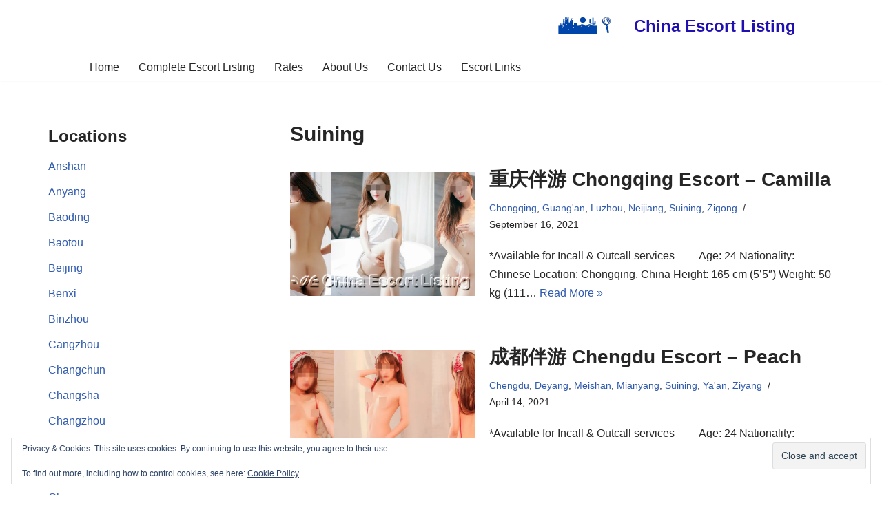

--- FILE ---
content_type: text/html; charset=UTF-8
request_url: https://www.chinaescortlisting.com/suining/
body_size: 20960
content:
<!DOCTYPE html>
<html lang="en-US">

<head>
	<!-- Google tag (gtag.js) -->
<script async src="https://www.googletagmanager.com/gtag/js?id=G-J5H3L92PYK"></script>
<script>
  window.dataLayer = window.dataLayer || [];
  function gtag(){dataLayer.push(arguments);}
  gtag('js', new Date());

  gtag('config', 'G-J5H3L92PYK');
</script>
	
	<meta charset="UTF-8">
	<meta name="viewport" content="width=device-width, initial-scale=1, minimum-scale=1">
	<link rel="profile" href="http://gmpg.org/xfn/11">
		<meta name='robots' content='index, follow, max-image-preview:large, max-snippet:-1, max-video-preview:-1' />
<!-- Jetpack Site Verification Tags -->
<meta name="google-site-verification" content="hyVvyW8vo6cRYXxkSDzuXX1V7U12ULgrzcaziyo6Hzo" />
<meta name="yandex-verification" content="d12c961ec874a659" />

	<!-- This site is optimized with the Yoast SEO plugin v26.7 - https://yoast.com/wordpress/plugins/seo/ -->
	<title>Suining Archives - China Escort Listing</title>
	<link rel="canonical" href="https://www.chinaescortlisting.com/./suining/" />
	<meta property="og:locale" content="en_US" />
	<meta property="og:type" content="article" />
	<meta property="og:title" content="Suining Archives - China Escort Listing" />
	<meta property="og:url" content="https://www.chinaescortlisting.com/./suining/" />
	<meta property="og:site_name" content="China Escort Listing" />
	<meta name="twitter:card" content="summary_large_image" />
	<script type="application/ld+json" class="yoast-schema-graph">{"@context":"https://schema.org","@graph":[{"@type":"CollectionPage","@id":"https://www.chinaescortlisting.com/./suining/","url":"https://www.chinaescortlisting.com/./suining/","name":"Suining Archives - China Escort Listing","isPartOf":{"@id":"https://www.chinaescortlisting.com/#website"},"primaryImageOfPage":{"@id":"https://www.chinaescortlisting.com/./suining/#primaryimage"},"image":{"@id":"https://www.chinaescortlisting.com/./suining/#primaryimage"},"thumbnailUrl":"https://i0.wp.com/www.chinaescortlisting.com/wp-content/uploads/2021/09/Chongqing-Escort-Camilla-cel-featured-image.jpg?fit=1200%2C628&ssl=1","breadcrumb":{"@id":"https://www.chinaescortlisting.com/./suining/#breadcrumb"},"inLanguage":"en-US"},{"@type":"ImageObject","inLanguage":"en-US","@id":"https://www.chinaescortlisting.com/./suining/#primaryimage","url":"https://i0.wp.com/www.chinaescortlisting.com/wp-content/uploads/2021/09/Chongqing-Escort-Camilla-cel-featured-image.jpg?fit=1200%2C628&ssl=1","contentUrl":"https://i0.wp.com/www.chinaescortlisting.com/wp-content/uploads/2021/09/Chongqing-Escort-Camilla-cel-featured-image.jpg?fit=1200%2C628&ssl=1","width":1200,"height":628,"caption":"Chongqing Escort - Camilla"},{"@type":"BreadcrumbList","@id":"https://www.chinaescortlisting.com/./suining/#breadcrumb","itemListElement":[{"@type":"ListItem","position":1,"name":"Home","item":"https://www.chinaescortlisting.com/"},{"@type":"ListItem","position":2,"name":"Suining"}]},{"@type":"WebSite","@id":"https://www.chinaescortlisting.com/#website","url":"https://www.chinaescortlisting.com/","name":"China Escort Listing","description":"","publisher":{"@id":"https://www.chinaescortlisting.com/#organization"},"potentialAction":[{"@type":"SearchAction","target":{"@type":"EntryPoint","urlTemplate":"https://www.chinaescortlisting.com/?s={search_term_string}"},"query-input":{"@type":"PropertyValueSpecification","valueRequired":true,"valueName":"search_term_string"}}],"inLanguage":"en-US"},{"@type":"Organization","@id":"https://www.chinaescortlisting.com/#organization","name":"China Escort Listing","url":"https://www.chinaescortlisting.com/","logo":{"@type":"ImageObject","inLanguage":"en-US","@id":"https://www.chinaescortlisting.com/#/schema/logo/image/","url":"https://i0.wp.com/www.chinaescortlisting.com/wp-content/uploads/2020/09/CEL-Icon-512x512-1.png?fit=512%2C512&ssl=1","contentUrl":"https://i0.wp.com/www.chinaescortlisting.com/wp-content/uploads/2020/09/CEL-Icon-512x512-1.png?fit=512%2C512&ssl=1","width":512,"height":512,"caption":"China Escort Listing"},"image":{"@id":"https://www.chinaescortlisting.com/#/schema/logo/image/"}}]}</script>
	<!-- / Yoast SEO plugin. -->


<link rel='dns-prefetch' href='//stats.wp.com' />
<link rel='preconnect' href='//i0.wp.com' />
<link rel='preconnect' href='//c0.wp.com' />
<link rel="alternate" type="application/rss+xml" title="China Escort Listing &raquo; Feed" href="https://www.chinaescortlisting.com/feed/" />
<link rel="alternate" type="application/rss+xml" title="China Escort Listing &raquo; Comments Feed" href="https://www.chinaescortlisting.com/comments/feed/" />
<link rel="alternate" type="application/rss+xml" title="China Escort Listing &raquo; Suining Category Feed" href="https://www.chinaescortlisting.com/./suining/feed/" />
<style id='wp-img-auto-sizes-contain-inline-css'>
img:is([sizes=auto i],[sizes^="auto," i]){contain-intrinsic-size:3000px 1500px}
/*# sourceURL=wp-img-auto-sizes-contain-inline-css */
</style>
<style id='wp-emoji-styles-inline-css'>

	img.wp-smiley, img.emoji {
		display: inline !important;
		border: none !important;
		box-shadow: none !important;
		height: 1em !important;
		width: 1em !important;
		margin: 0 0.07em !important;
		vertical-align: -0.1em !important;
		background: none !important;
		padding: 0 !important;
	}
/*# sourceURL=wp-emoji-styles-inline-css */
</style>
<style id='wp-block-library-inline-css'>
:root{--wp-block-synced-color:#7a00df;--wp-block-synced-color--rgb:122,0,223;--wp-bound-block-color:var(--wp-block-synced-color);--wp-editor-canvas-background:#ddd;--wp-admin-theme-color:#007cba;--wp-admin-theme-color--rgb:0,124,186;--wp-admin-theme-color-darker-10:#006ba1;--wp-admin-theme-color-darker-10--rgb:0,107,160.5;--wp-admin-theme-color-darker-20:#005a87;--wp-admin-theme-color-darker-20--rgb:0,90,135;--wp-admin-border-width-focus:2px}@media (min-resolution:192dpi){:root{--wp-admin-border-width-focus:1.5px}}.wp-element-button{cursor:pointer}:root .has-very-light-gray-background-color{background-color:#eee}:root .has-very-dark-gray-background-color{background-color:#313131}:root .has-very-light-gray-color{color:#eee}:root .has-very-dark-gray-color{color:#313131}:root .has-vivid-green-cyan-to-vivid-cyan-blue-gradient-background{background:linear-gradient(135deg,#00d084,#0693e3)}:root .has-purple-crush-gradient-background{background:linear-gradient(135deg,#34e2e4,#4721fb 50%,#ab1dfe)}:root .has-hazy-dawn-gradient-background{background:linear-gradient(135deg,#faaca8,#dad0ec)}:root .has-subdued-olive-gradient-background{background:linear-gradient(135deg,#fafae1,#67a671)}:root .has-atomic-cream-gradient-background{background:linear-gradient(135deg,#fdd79a,#004a59)}:root .has-nightshade-gradient-background{background:linear-gradient(135deg,#330968,#31cdcf)}:root .has-midnight-gradient-background{background:linear-gradient(135deg,#020381,#2874fc)}:root{--wp--preset--font-size--normal:16px;--wp--preset--font-size--huge:42px}.has-regular-font-size{font-size:1em}.has-larger-font-size{font-size:2.625em}.has-normal-font-size{font-size:var(--wp--preset--font-size--normal)}.has-huge-font-size{font-size:var(--wp--preset--font-size--huge)}.has-text-align-center{text-align:center}.has-text-align-left{text-align:left}.has-text-align-right{text-align:right}.has-fit-text{white-space:nowrap!important}#end-resizable-editor-section{display:none}.aligncenter{clear:both}.items-justified-left{justify-content:flex-start}.items-justified-center{justify-content:center}.items-justified-right{justify-content:flex-end}.items-justified-space-between{justify-content:space-between}.screen-reader-text{border:0;clip-path:inset(50%);height:1px;margin:-1px;overflow:hidden;padding:0;position:absolute;width:1px;word-wrap:normal!important}.screen-reader-text:focus{background-color:#ddd;clip-path:none;color:#444;display:block;font-size:1em;height:auto;left:5px;line-height:normal;padding:15px 23px 14px;text-decoration:none;top:5px;width:auto;z-index:100000}html :where(.has-border-color){border-style:solid}html :where([style*=border-top-color]){border-top-style:solid}html :where([style*=border-right-color]){border-right-style:solid}html :where([style*=border-bottom-color]){border-bottom-style:solid}html :where([style*=border-left-color]){border-left-style:solid}html :where([style*=border-width]){border-style:solid}html :where([style*=border-top-width]){border-top-style:solid}html :where([style*=border-right-width]){border-right-style:solid}html :where([style*=border-bottom-width]){border-bottom-style:solid}html :where([style*=border-left-width]){border-left-style:solid}html :where(img[class*=wp-image-]){height:auto;max-width:100%}:where(figure){margin:0 0 1em}html :where(.is-position-sticky){--wp-admin--admin-bar--position-offset:var(--wp-admin--admin-bar--height,0px)}@media screen and (max-width:600px){html :where(.is-position-sticky){--wp-admin--admin-bar--position-offset:0px}}

/*# sourceURL=wp-block-library-inline-css */
</style><style id='wp-block-image-inline-css'>
.wp-block-image>a,.wp-block-image>figure>a{display:inline-block}.wp-block-image img{box-sizing:border-box;height:auto;max-width:100%;vertical-align:bottom}@media not (prefers-reduced-motion){.wp-block-image img.hide{visibility:hidden}.wp-block-image img.show{animation:show-content-image .4s}}.wp-block-image[style*=border-radius] img,.wp-block-image[style*=border-radius]>a{border-radius:inherit}.wp-block-image.has-custom-border img{box-sizing:border-box}.wp-block-image.aligncenter{text-align:center}.wp-block-image.alignfull>a,.wp-block-image.alignwide>a{width:100%}.wp-block-image.alignfull img,.wp-block-image.alignwide img{height:auto;width:100%}.wp-block-image .aligncenter,.wp-block-image .alignleft,.wp-block-image .alignright,.wp-block-image.aligncenter,.wp-block-image.alignleft,.wp-block-image.alignright{display:table}.wp-block-image .aligncenter>figcaption,.wp-block-image .alignleft>figcaption,.wp-block-image .alignright>figcaption,.wp-block-image.aligncenter>figcaption,.wp-block-image.alignleft>figcaption,.wp-block-image.alignright>figcaption{caption-side:bottom;display:table-caption}.wp-block-image .alignleft{float:left;margin:.5em 1em .5em 0}.wp-block-image .alignright{float:right;margin:.5em 0 .5em 1em}.wp-block-image .aligncenter{margin-left:auto;margin-right:auto}.wp-block-image :where(figcaption){margin-bottom:1em;margin-top:.5em}.wp-block-image.is-style-circle-mask img{border-radius:9999px}@supports ((-webkit-mask-image:none) or (mask-image:none)) or (-webkit-mask-image:none){.wp-block-image.is-style-circle-mask img{border-radius:0;-webkit-mask-image:url('data:image/svg+xml;utf8,<svg viewBox="0 0 100 100" xmlns="http://www.w3.org/2000/svg"><circle cx="50" cy="50" r="50"/></svg>');mask-image:url('data:image/svg+xml;utf8,<svg viewBox="0 0 100 100" xmlns="http://www.w3.org/2000/svg"><circle cx="50" cy="50" r="50"/></svg>');mask-mode:alpha;-webkit-mask-position:center;mask-position:center;-webkit-mask-repeat:no-repeat;mask-repeat:no-repeat;-webkit-mask-size:contain;mask-size:contain}}:root :where(.wp-block-image.is-style-rounded img,.wp-block-image .is-style-rounded img){border-radius:9999px}.wp-block-image figure{margin:0}.wp-lightbox-container{display:flex;flex-direction:column;position:relative}.wp-lightbox-container img{cursor:zoom-in}.wp-lightbox-container img:hover+button{opacity:1}.wp-lightbox-container button{align-items:center;backdrop-filter:blur(16px) saturate(180%);background-color:#5a5a5a40;border:none;border-radius:4px;cursor:zoom-in;display:flex;height:20px;justify-content:center;opacity:0;padding:0;position:absolute;right:16px;text-align:center;top:16px;width:20px;z-index:100}@media not (prefers-reduced-motion){.wp-lightbox-container button{transition:opacity .2s ease}}.wp-lightbox-container button:focus-visible{outline:3px auto #5a5a5a40;outline:3px auto -webkit-focus-ring-color;outline-offset:3px}.wp-lightbox-container button:hover{cursor:pointer;opacity:1}.wp-lightbox-container button:focus{opacity:1}.wp-lightbox-container button:focus,.wp-lightbox-container button:hover,.wp-lightbox-container button:not(:hover):not(:active):not(.has-background){background-color:#5a5a5a40;border:none}.wp-lightbox-overlay{box-sizing:border-box;cursor:zoom-out;height:100vh;left:0;overflow:hidden;position:fixed;top:0;visibility:hidden;width:100%;z-index:100000}.wp-lightbox-overlay .close-button{align-items:center;cursor:pointer;display:flex;justify-content:center;min-height:40px;min-width:40px;padding:0;position:absolute;right:calc(env(safe-area-inset-right) + 16px);top:calc(env(safe-area-inset-top) + 16px);z-index:5000000}.wp-lightbox-overlay .close-button:focus,.wp-lightbox-overlay .close-button:hover,.wp-lightbox-overlay .close-button:not(:hover):not(:active):not(.has-background){background:none;border:none}.wp-lightbox-overlay .lightbox-image-container{height:var(--wp--lightbox-container-height);left:50%;overflow:hidden;position:absolute;top:50%;transform:translate(-50%,-50%);transform-origin:top left;width:var(--wp--lightbox-container-width);z-index:9999999999}.wp-lightbox-overlay .wp-block-image{align-items:center;box-sizing:border-box;display:flex;height:100%;justify-content:center;margin:0;position:relative;transform-origin:0 0;width:100%;z-index:3000000}.wp-lightbox-overlay .wp-block-image img{height:var(--wp--lightbox-image-height);min-height:var(--wp--lightbox-image-height);min-width:var(--wp--lightbox-image-width);width:var(--wp--lightbox-image-width)}.wp-lightbox-overlay .wp-block-image figcaption{display:none}.wp-lightbox-overlay button{background:none;border:none}.wp-lightbox-overlay .scrim{background-color:#fff;height:100%;opacity:.9;position:absolute;width:100%;z-index:2000000}.wp-lightbox-overlay.active{visibility:visible}@media not (prefers-reduced-motion){.wp-lightbox-overlay.active{animation:turn-on-visibility .25s both}.wp-lightbox-overlay.active img{animation:turn-on-visibility .35s both}.wp-lightbox-overlay.show-closing-animation:not(.active){animation:turn-off-visibility .35s both}.wp-lightbox-overlay.show-closing-animation:not(.active) img{animation:turn-off-visibility .25s both}.wp-lightbox-overlay.zoom.active{animation:none;opacity:1;visibility:visible}.wp-lightbox-overlay.zoom.active .lightbox-image-container{animation:lightbox-zoom-in .4s}.wp-lightbox-overlay.zoom.active .lightbox-image-container img{animation:none}.wp-lightbox-overlay.zoom.active .scrim{animation:turn-on-visibility .4s forwards}.wp-lightbox-overlay.zoom.show-closing-animation:not(.active){animation:none}.wp-lightbox-overlay.zoom.show-closing-animation:not(.active) .lightbox-image-container{animation:lightbox-zoom-out .4s}.wp-lightbox-overlay.zoom.show-closing-animation:not(.active) .lightbox-image-container img{animation:none}.wp-lightbox-overlay.zoom.show-closing-animation:not(.active) .scrim{animation:turn-off-visibility .4s forwards}}@keyframes show-content-image{0%{visibility:hidden}99%{visibility:hidden}to{visibility:visible}}@keyframes turn-on-visibility{0%{opacity:0}to{opacity:1}}@keyframes turn-off-visibility{0%{opacity:1;visibility:visible}99%{opacity:0;visibility:visible}to{opacity:0;visibility:hidden}}@keyframes lightbox-zoom-in{0%{transform:translate(calc((-100vw + var(--wp--lightbox-scrollbar-width))/2 + var(--wp--lightbox-initial-left-position)),calc(-50vh + var(--wp--lightbox-initial-top-position))) scale(var(--wp--lightbox-scale))}to{transform:translate(-50%,-50%) scale(1)}}@keyframes lightbox-zoom-out{0%{transform:translate(-50%,-50%) scale(1);visibility:visible}99%{visibility:visible}to{transform:translate(calc((-100vw + var(--wp--lightbox-scrollbar-width))/2 + var(--wp--lightbox-initial-left-position)),calc(-50vh + var(--wp--lightbox-initial-top-position))) scale(var(--wp--lightbox-scale));visibility:hidden}}
/*# sourceURL=https://c0.wp.com/c/6.9/wp-includes/blocks/image/style.min.css */
</style>
<style id='global-styles-inline-css'>
:root{--wp--preset--aspect-ratio--square: 1;--wp--preset--aspect-ratio--4-3: 4/3;--wp--preset--aspect-ratio--3-4: 3/4;--wp--preset--aspect-ratio--3-2: 3/2;--wp--preset--aspect-ratio--2-3: 2/3;--wp--preset--aspect-ratio--16-9: 16/9;--wp--preset--aspect-ratio--9-16: 9/16;--wp--preset--color--black: #000000;--wp--preset--color--cyan-bluish-gray: #abb8c3;--wp--preset--color--white: #ffffff;--wp--preset--color--pale-pink: #f78da7;--wp--preset--color--vivid-red: #cf2e2e;--wp--preset--color--luminous-vivid-orange: #ff6900;--wp--preset--color--luminous-vivid-amber: #fcb900;--wp--preset--color--light-green-cyan: #7bdcb5;--wp--preset--color--vivid-green-cyan: #00d084;--wp--preset--color--pale-cyan-blue: #8ed1fc;--wp--preset--color--vivid-cyan-blue: #0693e3;--wp--preset--color--vivid-purple: #9b51e0;--wp--preset--color--neve-link-color: var(--nv-primary-accent);--wp--preset--color--neve-link-hover-color: var(--nv-secondary-accent);--wp--preset--color--nv-site-bg: var(--nv-site-bg);--wp--preset--color--nv-light-bg: var(--nv-light-bg);--wp--preset--color--nv-dark-bg: var(--nv-dark-bg);--wp--preset--color--neve-text-color: var(--nv-text-color);--wp--preset--color--nv-text-dark-bg: var(--nv-text-dark-bg);--wp--preset--color--nv-c-1: var(--nv-c-1);--wp--preset--color--nv-c-2: var(--nv-c-2);--wp--preset--gradient--vivid-cyan-blue-to-vivid-purple: linear-gradient(135deg,rgb(6,147,227) 0%,rgb(155,81,224) 100%);--wp--preset--gradient--light-green-cyan-to-vivid-green-cyan: linear-gradient(135deg,rgb(122,220,180) 0%,rgb(0,208,130) 100%);--wp--preset--gradient--luminous-vivid-amber-to-luminous-vivid-orange: linear-gradient(135deg,rgb(252,185,0) 0%,rgb(255,105,0) 100%);--wp--preset--gradient--luminous-vivid-orange-to-vivid-red: linear-gradient(135deg,rgb(255,105,0) 0%,rgb(207,46,46) 100%);--wp--preset--gradient--very-light-gray-to-cyan-bluish-gray: linear-gradient(135deg,rgb(238,238,238) 0%,rgb(169,184,195) 100%);--wp--preset--gradient--cool-to-warm-spectrum: linear-gradient(135deg,rgb(74,234,220) 0%,rgb(151,120,209) 20%,rgb(207,42,186) 40%,rgb(238,44,130) 60%,rgb(251,105,98) 80%,rgb(254,248,76) 100%);--wp--preset--gradient--blush-light-purple: linear-gradient(135deg,rgb(255,206,236) 0%,rgb(152,150,240) 100%);--wp--preset--gradient--blush-bordeaux: linear-gradient(135deg,rgb(254,205,165) 0%,rgb(254,45,45) 50%,rgb(107,0,62) 100%);--wp--preset--gradient--luminous-dusk: linear-gradient(135deg,rgb(255,203,112) 0%,rgb(199,81,192) 50%,rgb(65,88,208) 100%);--wp--preset--gradient--pale-ocean: linear-gradient(135deg,rgb(255,245,203) 0%,rgb(182,227,212) 50%,rgb(51,167,181) 100%);--wp--preset--gradient--electric-grass: linear-gradient(135deg,rgb(202,248,128) 0%,rgb(113,206,126) 100%);--wp--preset--gradient--midnight: linear-gradient(135deg,rgb(2,3,129) 0%,rgb(40,116,252) 100%);--wp--preset--font-size--small: 13px;--wp--preset--font-size--medium: 20px;--wp--preset--font-size--large: 36px;--wp--preset--font-size--x-large: 42px;--wp--preset--spacing--20: 0.44rem;--wp--preset--spacing--30: 0.67rem;--wp--preset--spacing--40: 1rem;--wp--preset--spacing--50: 1.5rem;--wp--preset--spacing--60: 2.25rem;--wp--preset--spacing--70: 3.38rem;--wp--preset--spacing--80: 5.06rem;--wp--preset--shadow--natural: 6px 6px 9px rgba(0, 0, 0, 0.2);--wp--preset--shadow--deep: 12px 12px 50px rgba(0, 0, 0, 0.4);--wp--preset--shadow--sharp: 6px 6px 0px rgba(0, 0, 0, 0.2);--wp--preset--shadow--outlined: 6px 6px 0px -3px rgb(255, 255, 255), 6px 6px rgb(0, 0, 0);--wp--preset--shadow--crisp: 6px 6px 0px rgb(0, 0, 0);}:where(.is-layout-flex){gap: 0.5em;}:where(.is-layout-grid){gap: 0.5em;}body .is-layout-flex{display: flex;}.is-layout-flex{flex-wrap: wrap;align-items: center;}.is-layout-flex > :is(*, div){margin: 0;}body .is-layout-grid{display: grid;}.is-layout-grid > :is(*, div){margin: 0;}:where(.wp-block-columns.is-layout-flex){gap: 2em;}:where(.wp-block-columns.is-layout-grid){gap: 2em;}:where(.wp-block-post-template.is-layout-flex){gap: 1.25em;}:where(.wp-block-post-template.is-layout-grid){gap: 1.25em;}.has-black-color{color: var(--wp--preset--color--black) !important;}.has-cyan-bluish-gray-color{color: var(--wp--preset--color--cyan-bluish-gray) !important;}.has-white-color{color: var(--wp--preset--color--white) !important;}.has-pale-pink-color{color: var(--wp--preset--color--pale-pink) !important;}.has-vivid-red-color{color: var(--wp--preset--color--vivid-red) !important;}.has-luminous-vivid-orange-color{color: var(--wp--preset--color--luminous-vivid-orange) !important;}.has-luminous-vivid-amber-color{color: var(--wp--preset--color--luminous-vivid-amber) !important;}.has-light-green-cyan-color{color: var(--wp--preset--color--light-green-cyan) !important;}.has-vivid-green-cyan-color{color: var(--wp--preset--color--vivid-green-cyan) !important;}.has-pale-cyan-blue-color{color: var(--wp--preset--color--pale-cyan-blue) !important;}.has-vivid-cyan-blue-color{color: var(--wp--preset--color--vivid-cyan-blue) !important;}.has-vivid-purple-color{color: var(--wp--preset--color--vivid-purple) !important;}.has-neve-link-color-color{color: var(--wp--preset--color--neve-link-color) !important;}.has-neve-link-hover-color-color{color: var(--wp--preset--color--neve-link-hover-color) !important;}.has-nv-site-bg-color{color: var(--wp--preset--color--nv-site-bg) !important;}.has-nv-light-bg-color{color: var(--wp--preset--color--nv-light-bg) !important;}.has-nv-dark-bg-color{color: var(--wp--preset--color--nv-dark-bg) !important;}.has-neve-text-color-color{color: var(--wp--preset--color--neve-text-color) !important;}.has-nv-text-dark-bg-color{color: var(--wp--preset--color--nv-text-dark-bg) !important;}.has-nv-c-1-color{color: var(--wp--preset--color--nv-c-1) !important;}.has-nv-c-2-color{color: var(--wp--preset--color--nv-c-2) !important;}.has-black-background-color{background-color: var(--wp--preset--color--black) !important;}.has-cyan-bluish-gray-background-color{background-color: var(--wp--preset--color--cyan-bluish-gray) !important;}.has-white-background-color{background-color: var(--wp--preset--color--white) !important;}.has-pale-pink-background-color{background-color: var(--wp--preset--color--pale-pink) !important;}.has-vivid-red-background-color{background-color: var(--wp--preset--color--vivid-red) !important;}.has-luminous-vivid-orange-background-color{background-color: var(--wp--preset--color--luminous-vivid-orange) !important;}.has-luminous-vivid-amber-background-color{background-color: var(--wp--preset--color--luminous-vivid-amber) !important;}.has-light-green-cyan-background-color{background-color: var(--wp--preset--color--light-green-cyan) !important;}.has-vivid-green-cyan-background-color{background-color: var(--wp--preset--color--vivid-green-cyan) !important;}.has-pale-cyan-blue-background-color{background-color: var(--wp--preset--color--pale-cyan-blue) !important;}.has-vivid-cyan-blue-background-color{background-color: var(--wp--preset--color--vivid-cyan-blue) !important;}.has-vivid-purple-background-color{background-color: var(--wp--preset--color--vivid-purple) !important;}.has-neve-link-color-background-color{background-color: var(--wp--preset--color--neve-link-color) !important;}.has-neve-link-hover-color-background-color{background-color: var(--wp--preset--color--neve-link-hover-color) !important;}.has-nv-site-bg-background-color{background-color: var(--wp--preset--color--nv-site-bg) !important;}.has-nv-light-bg-background-color{background-color: var(--wp--preset--color--nv-light-bg) !important;}.has-nv-dark-bg-background-color{background-color: var(--wp--preset--color--nv-dark-bg) !important;}.has-neve-text-color-background-color{background-color: var(--wp--preset--color--neve-text-color) !important;}.has-nv-text-dark-bg-background-color{background-color: var(--wp--preset--color--nv-text-dark-bg) !important;}.has-nv-c-1-background-color{background-color: var(--wp--preset--color--nv-c-1) !important;}.has-nv-c-2-background-color{background-color: var(--wp--preset--color--nv-c-2) !important;}.has-black-border-color{border-color: var(--wp--preset--color--black) !important;}.has-cyan-bluish-gray-border-color{border-color: var(--wp--preset--color--cyan-bluish-gray) !important;}.has-white-border-color{border-color: var(--wp--preset--color--white) !important;}.has-pale-pink-border-color{border-color: var(--wp--preset--color--pale-pink) !important;}.has-vivid-red-border-color{border-color: var(--wp--preset--color--vivid-red) !important;}.has-luminous-vivid-orange-border-color{border-color: var(--wp--preset--color--luminous-vivid-orange) !important;}.has-luminous-vivid-amber-border-color{border-color: var(--wp--preset--color--luminous-vivid-amber) !important;}.has-light-green-cyan-border-color{border-color: var(--wp--preset--color--light-green-cyan) !important;}.has-vivid-green-cyan-border-color{border-color: var(--wp--preset--color--vivid-green-cyan) !important;}.has-pale-cyan-blue-border-color{border-color: var(--wp--preset--color--pale-cyan-blue) !important;}.has-vivid-cyan-blue-border-color{border-color: var(--wp--preset--color--vivid-cyan-blue) !important;}.has-vivid-purple-border-color{border-color: var(--wp--preset--color--vivid-purple) !important;}.has-neve-link-color-border-color{border-color: var(--wp--preset--color--neve-link-color) !important;}.has-neve-link-hover-color-border-color{border-color: var(--wp--preset--color--neve-link-hover-color) !important;}.has-nv-site-bg-border-color{border-color: var(--wp--preset--color--nv-site-bg) !important;}.has-nv-light-bg-border-color{border-color: var(--wp--preset--color--nv-light-bg) !important;}.has-nv-dark-bg-border-color{border-color: var(--wp--preset--color--nv-dark-bg) !important;}.has-neve-text-color-border-color{border-color: var(--wp--preset--color--neve-text-color) !important;}.has-nv-text-dark-bg-border-color{border-color: var(--wp--preset--color--nv-text-dark-bg) !important;}.has-nv-c-1-border-color{border-color: var(--wp--preset--color--nv-c-1) !important;}.has-nv-c-2-border-color{border-color: var(--wp--preset--color--nv-c-2) !important;}.has-vivid-cyan-blue-to-vivid-purple-gradient-background{background: var(--wp--preset--gradient--vivid-cyan-blue-to-vivid-purple) !important;}.has-light-green-cyan-to-vivid-green-cyan-gradient-background{background: var(--wp--preset--gradient--light-green-cyan-to-vivid-green-cyan) !important;}.has-luminous-vivid-amber-to-luminous-vivid-orange-gradient-background{background: var(--wp--preset--gradient--luminous-vivid-amber-to-luminous-vivid-orange) !important;}.has-luminous-vivid-orange-to-vivid-red-gradient-background{background: var(--wp--preset--gradient--luminous-vivid-orange-to-vivid-red) !important;}.has-very-light-gray-to-cyan-bluish-gray-gradient-background{background: var(--wp--preset--gradient--very-light-gray-to-cyan-bluish-gray) !important;}.has-cool-to-warm-spectrum-gradient-background{background: var(--wp--preset--gradient--cool-to-warm-spectrum) !important;}.has-blush-light-purple-gradient-background{background: var(--wp--preset--gradient--blush-light-purple) !important;}.has-blush-bordeaux-gradient-background{background: var(--wp--preset--gradient--blush-bordeaux) !important;}.has-luminous-dusk-gradient-background{background: var(--wp--preset--gradient--luminous-dusk) !important;}.has-pale-ocean-gradient-background{background: var(--wp--preset--gradient--pale-ocean) !important;}.has-electric-grass-gradient-background{background: var(--wp--preset--gradient--electric-grass) !important;}.has-midnight-gradient-background{background: var(--wp--preset--gradient--midnight) !important;}.has-small-font-size{font-size: var(--wp--preset--font-size--small) !important;}.has-medium-font-size{font-size: var(--wp--preset--font-size--medium) !important;}.has-large-font-size{font-size: var(--wp--preset--font-size--large) !important;}.has-x-large-font-size{font-size: var(--wp--preset--font-size--x-large) !important;}
/*# sourceURL=global-styles-inline-css */
</style>

<style id='classic-theme-styles-inline-css'>
/*! This file is auto-generated */
.wp-block-button__link{color:#fff;background-color:#32373c;border-radius:9999px;box-shadow:none;text-decoration:none;padding:calc(.667em + 2px) calc(1.333em + 2px);font-size:1.125em}.wp-block-file__button{background:#32373c;color:#fff;text-decoration:none}
/*# sourceURL=/wp-includes/css/classic-themes.min.css */
</style>
<link rel='stylesheet' id='wc-gallery-style-css' href='https://www.chinaescortlisting.com/wp-content/plugins/boldgrid-gallery/includes/css/style.css?ver=1.55' media='all' />
<link rel='stylesheet' id='wc-gallery-popup-style-css' href='https://www.chinaescortlisting.com/wp-content/plugins/boldgrid-gallery/includes/css/magnific-popup.css?ver=1.1.0' media='all' />
<link rel='stylesheet' id='wc-gallery-flexslider-style-css' href='https://www.chinaescortlisting.com/wp-content/plugins/boldgrid-gallery/includes/vendors/flexslider/flexslider.css?ver=2.6.1' media='all' />
<link rel='stylesheet' id='wc-gallery-owlcarousel-style-css' href='https://www.chinaescortlisting.com/wp-content/plugins/boldgrid-gallery/includes/vendors/owlcarousel/assets/owl.carousel.css?ver=2.1.4' media='all' />
<link rel='stylesheet' id='wc-gallery-owlcarousel-theme-style-css' href='https://www.chinaescortlisting.com/wp-content/plugins/boldgrid-gallery/includes/vendors/owlcarousel/assets/owl.theme.default.css?ver=2.1.4' media='all' />
<link rel='stylesheet' id='neve-style-css' href='https://www.chinaescortlisting.com/wp-content/themes/neve/style-main-new.min.css?ver=4.2.2' media='all' />
<style id='neve-style-inline-css'>
.is-menu-sidebar .header-menu-sidebar { visibility: visible; }.is-menu-sidebar.menu_sidebar_slide_left .header-menu-sidebar { transform: translate3d(0, 0, 0); left: 0; }.is-menu-sidebar.menu_sidebar_slide_right .header-menu-sidebar { transform: translate3d(0, 0, 0); right: 0; }.is-menu-sidebar.menu_sidebar_pull_right .header-menu-sidebar, .is-menu-sidebar.menu_sidebar_pull_left .header-menu-sidebar { transform: translateX(0); }.is-menu-sidebar.menu_sidebar_dropdown .header-menu-sidebar { height: auto; }.is-menu-sidebar.menu_sidebar_dropdown .header-menu-sidebar-inner { max-height: 400px; padding: 20px 0; }.is-menu-sidebar.menu_sidebar_full_canvas .header-menu-sidebar { opacity: 1; }.header-menu-sidebar .menu-item-nav-search:not(.floating) { pointer-events: none; }.header-menu-sidebar .menu-item-nav-search .is-menu-sidebar { pointer-events: unset; }@media screen and (max-width: 960px) { .builder-item.cr .item--inner { --textalign: center; --justify: center; } }
.nv-meta-list li.meta:not(:last-child):after { content:"/" }.nv-meta-list .no-mobile{
			display:none;
		}.nv-meta-list li.last::after{
			content: ""!important;
		}@media (min-width: 769px) {
			.nv-meta-list .no-mobile {
				display: inline-block;
			}
			.nv-meta-list li.last:not(:last-child)::after {
		 		content: "/" !important;
			}
		}
 :root{ --container: 748px;--postwidth:100%; --primarybtnbg: var(--nv-primary-accent); --primarybtnhoverbg: var(--nv-primary-accent); --primarybtncolor: #fff; --secondarybtncolor: var(--nv-primary-accent); --primarybtnhovercolor: #fff; --secondarybtnhovercolor: var(--nv-primary-accent);--primarybtnborderradius:3px;--secondarybtnborderradius:3px;--secondarybtnborderwidth:3px;--btnpadding:13px 15px;--primarybtnpadding:13px 15px;--secondarybtnpadding:calc(13px - 3px) calc(15px - 3px); --bodyfontfamily: "Arial Black",Gadget,sans-serif; --bodyfontsize: 15px; --bodylineheight: 1.6; --bodyletterspacing: 0px; --bodyfontweight: 400; --headingsfontfamily: "Arial Black",Gadget,sans-serif; --h1fontsize: 36px; --h1fontweight: 700; --h1lineheight: 1.2em; --h1letterspacing: 0px; --h1texttransform: none; --h2fontsize: 28px; --h2fontweight: 700; --h2lineheight: 1.3em; --h2letterspacing: 0px; --h2texttransform: none; --h3fontsize: 24px; --h3fontweight: 700; --h3lineheight: 1.4em; --h3letterspacing: 0px; --h3texttransform: none; --h4fontsize: 20px; --h4fontweight: 700; --h4lineheight: 1.6em; --h4letterspacing: 0px; --h4texttransform: none; --h5fontsize: 16px; --h5fontweight: 700; --h5lineheight: 1.6em; --h5letterspacing: 0px; --h5texttransform: none; --h6fontsize: 14px; --h6fontweight: 700; --h6lineheight: 1.6; --h6letterspacing: 0px; --h6texttransform: none;--formfieldborderwidth:2px;--formfieldborderradius:3px; --formfieldbgcolor: var(--nv-site-bg); --formfieldbordercolor: #dddddd; --formfieldcolor: var(--nv-text-color);--formfieldpadding:10px 12px; } .nv-index-posts{ --borderradius:0px; } .has-neve-button-color-color{ color: var(--nv-primary-accent)!important; } .has-neve-button-color-background-color{ background-color: var(--nv-primary-accent)!important; } .single-post-container .alignfull > [class*="__inner-container"], .single-post-container .alignwide > [class*="__inner-container"]{ max-width:718px } .nv-meta-list{ --avatarsize: 20px; } .single .nv-meta-list{ --avatarsize: 20px; } .nv-is-boxed.nv-comments-wrap{ --padding:20px; } .nv-is-boxed.comment-respond{ --padding:20px; } .single:not(.single-product), .page{ --c-vspace:0 0 0 0;; } .scroll-to-top{ --color: var(--nv-text-dark-bg);--padding:8px 10px; --borderradius: 3px; --bgcolor: var(--nv-primary-accent); --hovercolor: var(--nv-text-dark-bg); --hoverbgcolor: var(--nv-primary-accent);--size:16px; } .global-styled{ --bgcolor: var(--nv-site-bg); } .header-top{ --rowbcolor: var(--nv-light-bg); --color: var(--nv-text-color); --bgcolor: var(--nv-site-bg); } .header-main{ --rowbcolor: var(--nv-light-bg); --color: var(--nv-text-color); --bgcolor: var(--nv-site-bg); } .header-bottom{ --rowbcolor: var(--nv-light-bg); --color: var(--nv-text-color); --bgcolor: var(--nv-site-bg); } .header-menu-sidebar-bg{ --justify: flex-start; --textalign: left;--flexg: 1;--wrapdropdownwidth: auto; --color: var(--nv-text-color); --bgcolor: var(--nv-site-bg); } .header-menu-sidebar{ width: 360px; } .builder-item--logo{ --maxwidth: 120px; --color: #2010b1; --fs: 24px;--padding:10px 0;--margin:0; --textalign: left;--justify: flex-start; } .builder-item--nav-icon,.header-menu-sidebar .close-sidebar-panel .navbar-toggle{ --borderradius:0; } .builder-item--nav-icon{ --label-margin:0 5px 0 0;;--padding:10px 15px;--margin:0; } .builder-item--primary-menu{ --hovercolor: var(--nv-secondary-accent); --hovertextcolor: var(--nv-text-color); --activecolor: var(--nv-primary-accent); --spacing: 20px; --height: 25px;--padding:0;--margin:0; --fontsize: 1em; --lineheight: 1.6; --letterspacing: 0px; --fontweight: 500; --texttransform: none; --iconsize: 1em; } .hfg-is-group.has-primary-menu .inherit-ff{ --inheritedfw: 500; } .footer-top-inner .row{ grid-template-columns:1fr; --valign: flex-start; } .footer-top{ --rowbcolor: var(--nv-light-bg); --color: var(--nv-text-color); --bgcolor: var(--nv-site-bg); } .footer-main-inner .row{ grid-template-columns:1fr; --valign: flex-start; } .footer-main{ --rowbcolor: var(--nv-light-bg); --color: var(--nv-text-color); --bgcolor: var(--nv-site-bg); } .footer-bottom-inner .row{ grid-template-columns:1fr 1fr; --valign: flex-start; } .footer-bottom{ --rowbcolor: var(--nv-light-bg); --color: var(--nv-text-dark-bg); --bgcolor: var(--nv-dark-bg); } .builder-item--footer-one-widgets{ --padding:0;--margin:0; --textalign: left;--justify: flex-start; } .builder-item--footer-two-widgets{ --padding:0;--margin:0; --textalign: left;--justify: flex-start; } .builder-item--footer-menu{ --color: #301ee0; --hovercolor: var(--nv-primary-accent); --spacing: 20px; --height: 25px;--padding:0;--margin:0; --fontsize: 1em; --lineheight: 1.6; --letterspacing: 0px; --fontweight: 500; --texttransform: none; --iconsize: 1em; --textalign: left;--justify: flex-start; } @media(min-width: 576px){ :root{ --container: 992px;--postwidth:100%;--btnpadding:13px 15px;--primarybtnpadding:13px 15px;--secondarybtnpadding:calc(13px - 3px) calc(15px - 3px); --bodyfontsize: 16px; --bodylineheight: 1.6; --bodyletterspacing: 0px; --h1fontsize: 38px; --h1lineheight: 1.2em; --h1letterspacing: 0px; --h2fontsize: 30px; --h2lineheight: 1.2em; --h2letterspacing: 0px; --h3fontsize: 26px; --h3lineheight: 1.4em; --h3letterspacing: 0px; --h4fontsize: 22px; --h4lineheight: 1.5em; --h4letterspacing: 0px; --h5fontsize: 18px; --h5lineheight: 1.6em; --h5letterspacing: 0px; --h6fontsize: 14px; --h6lineheight: 1.6; --h6letterspacing: 0px; } .single-post-container .alignfull > [class*="__inner-container"], .single-post-container .alignwide > [class*="__inner-container"]{ max-width:962px } .nv-meta-list{ --avatarsize: 20px; } .single .nv-meta-list{ --avatarsize: 20px; } .nv-is-boxed.nv-comments-wrap{ --padding:30px; } .nv-is-boxed.comment-respond{ --padding:30px; } .single:not(.single-product), .page{ --c-vspace:0 0 0 0;; } .scroll-to-top{ --padding:8px 10px;--size:16px; } .header-menu-sidebar-bg{ --justify: flex-start; --textalign: left;--flexg: 1;--wrapdropdownwidth: auto; } .header-menu-sidebar{ width: 360px; } .builder-item--logo{ --maxwidth: 120px; --fs: 24px;--padding:10px 0;--margin:0; --textalign: left;--justify: flex-start; } .builder-item--nav-icon{ --label-margin:0 5px 0 0;;--padding:10px 15px;--margin:0; } .builder-item--primary-menu{ --spacing: 20px; --height: 25px;--padding:0;--margin:0; --fontsize: 1em; --lineheight: 1.6; --letterspacing: 0px; --iconsize: 1em; } .builder-item--footer-one-widgets{ --padding:0;--margin:0; --textalign: left;--justify: flex-start; } .builder-item--footer-two-widgets{ --padding:0;--margin:0; --textalign: left;--justify: flex-start; } .builder-item--footer-menu{ --spacing: 20px; --height: 25px;--padding:0;--margin:0; --fontsize: 1em; --lineheight: 1.6; --letterspacing: 0px; --iconsize: 1em; --textalign: left;--justify: flex-start; } }@media(min-width: 960px){ :root{ --container: 1170px;--postwidth:100%;--btnpadding:13px 15px;--primarybtnpadding:13px 15px;--secondarybtnpadding:calc(13px - 3px) calc(15px - 3px); --bodyfontsize: 16px; --bodylineheight: 1.7; --bodyletterspacing: 0px; --h1fontsize: 30px; --h1lineheight: 1.1em; --h1letterspacing: 0px; --h2fontsize: 32px; --h2lineheight: 1.2em; --h2letterspacing: 0px; --h3fontsize: 28px; --h3lineheight: 1.4em; --h3letterspacing: 0px; --h4fontsize: 24px; --h4lineheight: 1.5em; --h4letterspacing: 0px; --h5fontsize: 20px; --h5lineheight: 1.6em; --h5letterspacing: 0px; --h6fontsize: 16px; --h6lineheight: 1.6; --h6letterspacing: 0px; } body:not(.single):not(.archive):not(.blog):not(.search):not(.error404) .neve-main > .container .col, body.post-type-archive-course .neve-main > .container .col, body.post-type-archive-llms_membership .neve-main > .container .col{ max-width: 70%; } body:not(.single):not(.archive):not(.blog):not(.search):not(.error404) .nv-sidebar-wrap, body.post-type-archive-course .nv-sidebar-wrap, body.post-type-archive-llms_membership .nv-sidebar-wrap{ max-width: 30%; } .neve-main > .archive-container .nv-index-posts.col{ max-width: 70%; } .neve-main > .archive-container .nv-sidebar-wrap{ max-width: 30%; } .neve-main > .single-post-container .nv-single-post-wrap.col{ max-width: 70%; } .single-post-container .alignfull > [class*="__inner-container"], .single-post-container .alignwide > [class*="__inner-container"]{ max-width:789px } .container-fluid.single-post-container .alignfull > [class*="__inner-container"], .container-fluid.single-post-container .alignwide > [class*="__inner-container"]{ max-width:calc(70% + 15px) } .neve-main > .single-post-container .nv-sidebar-wrap{ max-width: 30%; } .nv-meta-list{ --avatarsize: 20px; } .single .nv-meta-list{ --avatarsize: 20px; } .nv-is-boxed.nv-comments-wrap{ --padding:40px; } .nv-is-boxed.comment-respond{ --padding:40px; } .single:not(.single-product), .page{ --c-vspace:0 0 0 0;; } .scroll-to-top{ --padding:8px 10px;--size:16px; } .header-menu-sidebar-bg{ --justify: flex-start; --textalign: left;--flexg: 1;--wrapdropdownwidth: auto; } .header-menu-sidebar{ width: 360px; } .builder-item--logo{ --maxwidth: 120px; --fs: 24px;--padding:10px 0;--margin:0; --textalign: left;--justify: flex-start; } .builder-item--nav-icon{ --label-margin:0 5px 0 0;;--padding:10px 15px;--margin:0; } .builder-item--primary-menu{ --spacing: 20px; --height: 25px;--padding:0;--margin:0; --fontsize: 1em; --lineheight: 1.6; --letterspacing: 0px; --iconsize: 1em; } .builder-item--footer-one-widgets{ --padding:0;--margin:0; --textalign: left;--justify: flex-start; } .builder-item--footer-two-widgets{ --padding:0;--margin:0; --textalign: center;--justify: center; } .builder-item--footer-menu{ --spacing: 20px; --height: 25px;--padding:0;--margin:0; --fontsize: 1em; --lineheight: 1.6; --letterspacing: 0px; --iconsize: 1em; --textalign: left;--justify: flex-start; } }.scroll-to-top {right: 20px; border: none; position: fixed; bottom: 30px; display: none; opacity: 0; visibility: hidden; transition: opacity 0.3s ease-in-out, visibility 0.3s ease-in-out; align-items: center; justify-content: center; z-index: 999; } @supports (-webkit-overflow-scrolling: touch) { .scroll-to-top { bottom: 74px; } } .scroll-to-top.image { background-position: center; } .scroll-to-top .scroll-to-top-image { width: 100%; height: 100%; } .scroll-to-top .scroll-to-top-label { margin: 0; padding: 5px; } .scroll-to-top:hover { text-decoration: none; } .scroll-to-top.scroll-to-top-left {left: 20px; right: unset;} .scroll-to-top.scroll-show-mobile { display: flex; } @media (min-width: 960px) { .scroll-to-top { display: flex; } }.scroll-to-top { color: var(--color); padding: var(--padding); border-radius: var(--borderradius); background: var(--bgcolor); } .scroll-to-top:hover, .scroll-to-top:focus { color: var(--hovercolor); background: var(--hoverbgcolor); } .scroll-to-top-icon, .scroll-to-top.image .scroll-to-top-image { width: var(--size); height: var(--size); } .scroll-to-top-image { background-image: var(--bgimage); background-size: cover; }:root{--nv-primary-accent:#2f5aae;--nv-secondary-accent:#2f5aae;--nv-site-bg:#ffffff;--nv-light-bg:#f4f5f7;--nv-dark-bg:#121212;--nv-text-color:#272626;--nv-text-dark-bg:#ffffff;--nv-c-1:#9463ae;--nv-c-2:#be574b;--nv-fallback-ff:Arial, Helvetica, sans-serif;}
/*# sourceURL=neve-style-inline-css */
</style>
<link rel='stylesheet' id='boldgrid-components-css' href='https://www.chinaescortlisting.com/wp-content/plugins/post-and-page-builder/assets/css/components.min.css?ver=2.16.5' media='all' />
<link rel='stylesheet' id='font-awesome-css' href='https://www.chinaescortlisting.com/wp-content/plugins/post-and-page-builder/assets/css/font-awesome.min.css?ver=4.7' media='all' />
<link rel='stylesheet' id='boldgrid-fe-css' href='https://www.chinaescortlisting.com/wp-content/plugins/post-and-page-builder/assets/css/editor-fe.min.css?ver=1.27.10' media='all' />
<link rel='stylesheet' id='boldgrid-custom-styles-css' href='https://www.chinaescortlisting.com/wp-content/plugins/post-and-page-builder/assets/css/custom-styles.css?ver=6.9' media='all' />
<link rel='stylesheet' id='bgpbpp-public-css' href='https://www.chinaescortlisting.com/wp-content/plugins/post-and-page-builder-premium/dist/application.min.css?ver=1.2.7' media='all' />
<script src="https://c0.wp.com/c/6.9/wp-includes/js/jquery/jquery.min.js" id="jquery-core-js"></script>
<script src="https://c0.wp.com/c/6.9/wp-includes/js/jquery/jquery-migrate.min.js" id="jquery-migrate-js"></script>
<link rel="https://api.w.org/" href="https://www.chinaescortlisting.com/wp-json/" /><link rel="alternate" title="JSON" type="application/json" href="https://www.chinaescortlisting.com/wp-json/wp/v2/categories/117" /><link rel="EditURI" type="application/rsd+xml" title="RSD" href="https://www.chinaescortlisting.com/xmlrpc.php?rsd" />
<meta name="generator" content="WordPress 6.9" />
	<style>img#wpstats{display:none}</style>
		<link rel="icon" href="https://i0.wp.com/www.chinaescortlisting.com/wp-content/uploads/2020/09/cropped-CEL-Icon-512x512-1.png?fit=32%2C32&#038;ssl=1" sizes="32x32" />
<link rel="icon" href="https://i0.wp.com/www.chinaescortlisting.com/wp-content/uploads/2020/09/cropped-CEL-Icon-512x512-1.png?fit=192%2C192&#038;ssl=1" sizes="192x192" />
<link rel="apple-touch-icon" href="https://i0.wp.com/www.chinaescortlisting.com/wp-content/uploads/2020/09/cropped-CEL-Icon-512x512-1.png?fit=180%2C180&#038;ssl=1" />
<meta name="msapplication-TileImage" content="https://i0.wp.com/www.chinaescortlisting.com/wp-content/uploads/2020/09/cropped-CEL-Icon-512x512-1.png?fit=270%2C270&#038;ssl=1" />

	<link rel='stylesheet' id='eu-cookie-law-style-css' href='https://c0.wp.com/p/jetpack/15.4/modules/widgets/eu-cookie-law/style.css' media='all' />
</head>

<body  class="archive category category-suining category-117 wp-custom-logo wp-theme-neve fl-builder-2-9-4-2 fl-no-js metaslider-plugin boldgrid-ppb  nv-blog-default nv-sidebar-left menu_sidebar_slide_left" id="neve_body"  >
<div class="wrapper">
	
	<header class="header"  >
		<a class="neve-skip-link show-on-focus" href="#content" >
			Skip to content		</a>
		<div id="header-grid"  class="hfg_header site-header">
	
<nav class="header--row header-main hide-on-mobile hide-on-tablet layout-full-contained nv-navbar header--row"
	data-row-id="main" data-show-on="desktop">

	<div
		class="header--row-inner header-main-inner">
		<div class="container">
			<div
				class="row row--wrapper"
				data-section="hfg_header_layout_main" >
				<div class="hfg-slot left"><div class="builder-item desktop-left"><div class="item--inner builder-item--logo"
		data-section="title_tagline"
		data-item-id="logo">
	
<div class="site-logo">
	<a class="brand" href="https://www.chinaescortlisting.com/" aria-label="China Escort Listing" rel="home"><div class="title-with-logo"><img width="200" height="50" src="https://i0.wp.com/www.chinaescortlisting.com/wp-content/uploads/2020/09/CEL-Logo-200x50-1.png?fit=200%2C50&amp;ssl=1" class="neve-site-logo skip-lazy" alt="China Escort Listing Logo" data-variant="logo" decoding="async" /><div class="nv-title-tagline-wrap"><p class="site-title">China Escort Listing</p></div></div></a></div>
	</div>

</div></div><div class="hfg-slot right"><div class="builder-item has-nav"><div class="item--inner builder-item--primary-menu has_menu"
		data-section="header_menu_primary"
		data-item-id="primary-menu">
	<div class="nv-nav-wrap">
	<div role="navigation" class="nav-menu-primary"
			aria-label="Primary Menu">

		<ul id="nv-primary-navigation-main" class="primary-menu-ul nav-ul menu-desktop"><li id="menu-item-141" class="menu-item menu-item-type-post_type menu-item-object-page menu-item-home menu-item-141"><div class="wrap"><a href="https://www.chinaescortlisting.com/">Home</a></div></li>
<li id="menu-item-278" class="menu-item menu-item-type-post_type menu-item-object-page current_page_parent menu-item-278"><div class="wrap"><a href="https://www.chinaescortlisting.com/blog/">Complete Escort Listing</a></div></li>
<li id="menu-item-6985" class="menu-item menu-item-type-post_type menu-item-object-page menu-item-6985"><div class="wrap"><a href="https://www.chinaescortlisting.com/rates/">Rates</a></div></li>
<li id="menu-item-146" class="menu-item menu-item-type-post_type menu-item-object-page menu-item-146"><div class="wrap"><a href="https://www.chinaescortlisting.com/about-us/">About Us</a></div></li>
<li id="menu-item-148" class="menu-item menu-item-type-post_type menu-item-object-page menu-item-148"><div class="wrap"><a href="https://www.chinaescortlisting.com/contact-us/">Contact Us</a></div></li>
<li id="menu-item-341" class="menu-item menu-item-type-post_type menu-item-object-page menu-item-341"><div class="wrap"><a href="https://www.chinaescortlisting.com/escort-links/">Escort Links</a></div></li>
</ul>	</div>
</div>

	</div>

</div></div>							</div>
		</div>
	</div>
</nav>


<nav class="header--row header-main hide-on-desktop layout-full-contained nv-navbar header--row"
	data-row-id="main" data-show-on="mobile">

	<div
		class="header--row-inner header-main-inner">
		<div class="container">
			<div
				class="row row--wrapper"
				data-section="hfg_header_layout_main" >
				<div class="hfg-slot left"><div class="builder-item mobile-left tablet-left"><div class="item--inner builder-item--logo"
		data-section="title_tagline"
		data-item-id="logo">
	
<div class="site-logo">
	<a class="brand" href="https://www.chinaescortlisting.com/" aria-label="China Escort Listing" rel="home"><div class="title-with-logo"><img width="200" height="50" src="https://i0.wp.com/www.chinaescortlisting.com/wp-content/uploads/2020/09/CEL-Logo-200x50-1.png?fit=200%2C50&amp;ssl=1" class="neve-site-logo skip-lazy" alt="China Escort Listing Logo" data-variant="logo" decoding="async" /><div class="nv-title-tagline-wrap"><p class="site-title">China Escort Listing</p></div></div></a></div>
	</div>

</div></div><div class="hfg-slot right"><div class="builder-item tablet-left mobile-left"><div class="item--inner builder-item--nav-icon"
		data-section="header_menu_icon"
		data-item-id="nav-icon">
	<div class="menu-mobile-toggle item-button navbar-toggle-wrapper">
	<button type="button" class=" navbar-toggle"
			value="Navigation Menu"
					aria-label="Navigation Menu "
			aria-expanded="false" onclick="if('undefined' !== typeof toggleAriaClick ) { toggleAriaClick() }">
					<span class="bars">
				<span class="icon-bar"></span>
				<span class="icon-bar"></span>
				<span class="icon-bar"></span>
			</span>
					<span class="screen-reader-text">Navigation Menu</span>
	</button>
</div> <!--.navbar-toggle-wrapper-->


	</div>

</div></div>							</div>
		</div>
	</div>
</nav>

<div
		id="header-menu-sidebar" class="header-menu-sidebar tcb menu-sidebar-panel slide_left hfg-pe"
		data-row-id="sidebar">
	<div id="header-menu-sidebar-bg" class="header-menu-sidebar-bg">
				<div class="close-sidebar-panel navbar-toggle-wrapper">
			<button type="button" class="hamburger is-active  navbar-toggle active" 					value="Navigation Menu"
					aria-label="Navigation Menu "
					aria-expanded="false" onclick="if('undefined' !== typeof toggleAriaClick ) { toggleAriaClick() }">
								<span class="bars">
						<span class="icon-bar"></span>
						<span class="icon-bar"></span>
						<span class="icon-bar"></span>
					</span>
								<span class="screen-reader-text">
			Navigation Menu					</span>
			</button>
		</div>
					<div id="header-menu-sidebar-inner" class="header-menu-sidebar-inner tcb ">
						<div class="builder-item has-nav"><div class="item--inner builder-item--primary-menu has_menu"
		data-section="header_menu_primary"
		data-item-id="primary-menu">
	<div class="nv-nav-wrap">
	<div role="navigation" class="nav-menu-primary"
			aria-label="Primary Menu">

		<ul id="nv-primary-navigation-sidebar" class="primary-menu-ul nav-ul menu-mobile"><li class="menu-item menu-item-type-post_type menu-item-object-page menu-item-home menu-item-141"><div class="wrap"><a href="https://www.chinaescortlisting.com/">Home</a></div></li>
<li class="menu-item menu-item-type-post_type menu-item-object-page current_page_parent menu-item-278"><div class="wrap"><a href="https://www.chinaescortlisting.com/blog/">Complete Escort Listing</a></div></li>
<li class="menu-item menu-item-type-post_type menu-item-object-page menu-item-6985"><div class="wrap"><a href="https://www.chinaescortlisting.com/rates/">Rates</a></div></li>
<li class="menu-item menu-item-type-post_type menu-item-object-page menu-item-146"><div class="wrap"><a href="https://www.chinaescortlisting.com/about-us/">About Us</a></div></li>
<li class="menu-item menu-item-type-post_type menu-item-object-page menu-item-148"><div class="wrap"><a href="https://www.chinaescortlisting.com/contact-us/">Contact Us</a></div></li>
<li class="menu-item menu-item-type-post_type menu-item-object-page menu-item-341"><div class="wrap"><a href="https://www.chinaescortlisting.com/escort-links/">Escort Links</a></div></li>
</ul>	</div>
</div>

	</div>

</div>					</div>
	</div>
</div>
<div class="header-menu-sidebar-overlay hfg-ov hfg-pe" onclick="if('undefined' !== typeof toggleAriaClick ) { toggleAriaClick() }"></div>
</div>
	</header>

	<style>.nav-ul li:focus-within .wrap.active + .sub-menu { opacity: 1; visibility: visible; }.nav-ul li.neve-mega-menu:focus-within .wrap.active + .sub-menu { display: grid; }.nav-ul li > .wrap { display: flex; align-items: center; position: relative; padding: 0 4px; }.nav-ul:not(.menu-mobile):not(.neve-mega-menu) > li > .wrap > a { padding-top: 1px }</style>

	
	<main id="content" class="neve-main">

	<div class="container archive-container">

		
		<div class="row">
			<div class="nv-sidebar-wrap col-sm-12 nv-left blog-sidebar " >
		<aside id="secondary" role="complementary">
		
		<div id="nav_menu-3" class="widget widget_nav_menu"><p class="widget-title">Locations</p><div class="menu-locations-menu-container"><ul id="menu-locations-menu" class="menu"><li id="menu-item-4137" class="menu-item menu-item-type-taxonomy menu-item-object-category menu-item-4137"><a href="https://www.chinaescortlisting.com/./anshan/">Anshan</a></li>
<li id="menu-item-846" class="menu-item menu-item-type-taxonomy menu-item-object-category menu-item-846"><a href="https://www.chinaescortlisting.com/./anyang/">Anyang</a></li>
<li id="menu-item-1027" class="menu-item menu-item-type-taxonomy menu-item-object-category menu-item-1027"><a href="https://www.chinaescortlisting.com/./baoding/">Baoding</a></li>
<li id="menu-item-815" class="menu-item menu-item-type-taxonomy menu-item-object-category menu-item-815"><a href="https://www.chinaescortlisting.com/./baotou/">Baotou</a></li>
<li id="menu-item-282" class="menu-item menu-item-type-taxonomy menu-item-object-category menu-item-282"><a href="https://www.chinaescortlisting.com/./beijing/">Beijing</a></li>
<li id="menu-item-4138" class="menu-item menu-item-type-taxonomy menu-item-object-category menu-item-4138"><a href="https://www.chinaescortlisting.com/./benxi/">Benxi</a></li>
<li id="menu-item-996" class="menu-item menu-item-type-taxonomy menu-item-object-category menu-item-996"><a href="https://www.chinaescortlisting.com/./binzhou/">Binzhou</a></li>
<li id="menu-item-942" class="menu-item menu-item-type-taxonomy menu-item-object-category menu-item-942"><a href="https://www.chinaescortlisting.com/./cangzhou/">Cangzhou</a></li>
<li id="menu-item-328" class="menu-item menu-item-type-taxonomy menu-item-object-category menu-item-328"><a href="https://www.chinaescortlisting.com/./changchun/">Changchun</a></li>
<li id="menu-item-593" class="menu-item menu-item-type-taxonomy menu-item-object-category menu-item-593"><a href="https://www.chinaescortlisting.com/./changsha/">Changsha</a></li>
<li id="menu-item-695" class="menu-item menu-item-type-taxonomy menu-item-object-category menu-item-695"><a href="https://www.chinaescortlisting.com/./changzhou/">Changzhou</a></li>
<li id="menu-item-1313" class="menu-item menu-item-type-taxonomy menu-item-object-category menu-item-1313"><a href="https://www.chinaescortlisting.com/./chaozhou/">Chaozhou</a></li>
<li id="menu-item-478" class="menu-item menu-item-type-taxonomy menu-item-object-category menu-item-478"><a href="https://www.chinaescortlisting.com/./chengdu/">Chengdu</a></li>
<li id="menu-item-423" class="menu-item menu-item-type-taxonomy menu-item-object-category menu-item-423"><a href="https://www.chinaescortlisting.com/./chongqing/">Chongqing</a></li>
<li id="menu-item-1305" class="menu-item menu-item-type-taxonomy menu-item-object-category menu-item-1305"><a href="https://www.chinaescortlisting.com/./chongzuo/">Chongzuo</a></li>
<li id="menu-item-553" class="menu-item menu-item-type-taxonomy menu-item-object-category menu-item-553"><a href="https://www.chinaescortlisting.com/./dalian/">Dalian</a></li>
<li id="menu-item-1256" class="menu-item menu-item-type-taxonomy menu-item-object-category menu-item-1256"><a href="https://www.chinaescortlisting.com/./daqing/">Daqing</a></li>
<li id="menu-item-1069" class="menu-item menu-item-type-taxonomy menu-item-object-category menu-item-1069"><a href="https://www.chinaescortlisting.com/./deyang/">Deyang</a></li>
<li id="menu-item-1319" class="menu-item menu-item-type-taxonomy menu-item-object-category menu-item-1319"><a href="https://www.chinaescortlisting.com/./dezhou/">Dezhou</a></li>
<li id="menu-item-506" class="menu-item menu-item-type-taxonomy menu-item-object-category menu-item-506"><a href="https://www.chinaescortlisting.com/./dongguan/">Dongguan</a></li>
<li id="menu-item-997" class="menu-item menu-item-type-taxonomy menu-item-object-category menu-item-997"><a href="https://www.chinaescortlisting.com/./dongying/">Dongying</a></li>
<li id="menu-item-1421" class="menu-item menu-item-type-taxonomy menu-item-object-category menu-item-1421"><a href="https://www.chinaescortlisting.com/./ezhou/">Ezhou</a></li>
<li id="menu-item-1306" class="menu-item menu-item-type-taxonomy menu-item-object-category menu-item-1306"><a href="https://www.chinaescortlisting.com/./fangchenggang/">Fangchenggang</a></li>
<li id="menu-item-515" class="menu-item menu-item-type-taxonomy menu-item-object-category menu-item-515"><a href="https://www.chinaescortlisting.com/./foshan/">Foshan</a></li>
<li id="menu-item-4139" class="menu-item menu-item-type-taxonomy menu-item-object-category menu-item-4139"><a href="https://www.chinaescortlisting.com/./fushun/">Fushun</a></li>
<li id="menu-item-4140" class="menu-item menu-item-type-taxonomy menu-item-object-category menu-item-4140"><a href="https://www.chinaescortlisting.com/./fuxin/">Fuxin</a></li>
<li id="menu-item-739" class="menu-item menu-item-type-taxonomy menu-item-object-category menu-item-739"><a href="https://www.chinaescortlisting.com/./fuzhou/">Fuzhou</a></li>
<li id="menu-item-1359" class="menu-item menu-item-type-taxonomy menu-item-object-category menu-item-1359"><a href="https://www.chinaescortlisting.com/./guangan/">Guang&#8217;an</a></li>
<li id="menu-item-230" class="menu-item menu-item-type-taxonomy menu-item-object-category menu-item-230"><a href="https://www.chinaescortlisting.com/./guangzhou/">Guangzhou</a></li>
<li id="menu-item-1307" class="menu-item menu-item-type-taxonomy menu-item-object-category menu-item-1307"><a href="https://www.chinaescortlisting.com/./guigang/">Guigang</a></li>
<li id="menu-item-786" class="menu-item menu-item-type-taxonomy menu-item-object-category menu-item-786"><a href="https://www.chinaescortlisting.com/./guiyang/">Guiyang</a></li>
<li id="menu-item-4674" class="menu-item menu-item-type-taxonomy menu-item-object-category menu-item-4674"><a href="https://www.chinaescortlisting.com/./haikou/">Haikou</a></li>
<li id="menu-item-847" class="menu-item menu-item-type-taxonomy menu-item-object-category menu-item-847"><a href="https://www.chinaescortlisting.com/./handan/">Handan</a></li>
<li id="menu-item-497" class="menu-item menu-item-type-taxonomy menu-item-object-category menu-item-497"><a href="https://www.chinaescortlisting.com/./hangzhou/">Hangzhou</a></li>
<li id="menu-item-371" class="menu-item menu-item-type-taxonomy menu-item-object-category menu-item-371"><a href="https://www.chinaescortlisting.com/./harbin/">Harbin</a></li>
<li id="menu-item-534" class="menu-item menu-item-type-taxonomy menu-item-object-category menu-item-534"><a href="https://www.chinaescortlisting.com/./hefei/">Hefei</a></li>
<li id="menu-item-4707" class="menu-item menu-item-type-taxonomy menu-item-object-category menu-item-4707"><a href="https://www.chinaescortlisting.com/./hohhot/">Hohhot</a></li>
<li id="menu-item-685" class="menu-item menu-item-type-taxonomy menu-item-object-category menu-item-685"><a href="https://www.chinaescortlisting.com/./hong-kong/">Hong Kong</a></li>
<li id="menu-item-867" class="menu-item menu-item-type-taxonomy menu-item-object-category menu-item-867"><a href="https://www.chinaescortlisting.com/./huaian/">Huai&#8217;an</a></li>
<li id="menu-item-1422" class="menu-item menu-item-type-taxonomy menu-item-object-category menu-item-1422"><a href="https://www.chinaescortlisting.com/./huanggang/">Huanggang</a></li>
<li id="menu-item-1423" class="menu-item menu-item-type-taxonomy menu-item-object-category menu-item-1423"><a href="https://www.chinaescortlisting.com/./huangshi/">Huangshi</a></li>
<li id="menu-item-836" class="menu-item menu-item-type-taxonomy menu-item-object-category menu-item-836"><a href="https://www.chinaescortlisting.com/./huizhou/">Huizhou</a></li>
<li id="menu-item-856" class="menu-item menu-item-type-taxonomy menu-item-object-category menu-item-856"><a href="https://www.chinaescortlisting.com/./huzhou/">Huzhou</a></li>
<li id="menu-item-984" class="menu-item menu-item-type-taxonomy menu-item-object-category menu-item-984"><a href="https://www.chinaescortlisting.com/./jiangmen/">Jiangmen</a></li>
<li id="menu-item-896" class="menu-item menu-item-type-taxonomy menu-item-object-category menu-item-896"><a href="https://www.chinaescortlisting.com/./jiaozuo/">Jiaozuo</a></li>
<li id="menu-item-857" class="menu-item menu-item-type-taxonomy menu-item-object-category menu-item-857"><a href="https://www.chinaescortlisting.com/./jiaxing/">Jiaxing</a></li>
<li id="menu-item-1314" class="menu-item menu-item-type-taxonomy menu-item-object-category menu-item-1314"><a href="https://www.chinaescortlisting.com/./jieyang/">Jieyang</a></li>
<li id="menu-item-1345" class="menu-item menu-item-type-taxonomy menu-item-object-category menu-item-1345"><a href="https://www.chinaescortlisting.com/./jilin-city/">Jilin City</a></li>
<li id="menu-item-306" class="menu-item menu-item-type-taxonomy menu-item-object-category menu-item-306"><a href="https://www.chinaescortlisting.com/./jinan/">Jinan</a></li>
<li id="menu-item-897" class="menu-item menu-item-type-taxonomy menu-item-object-category menu-item-897"><a href="https://www.chinaescortlisting.com/./jincheng/">Jincheng</a></li>
<li id="menu-item-1435" class="menu-item menu-item-type-taxonomy menu-item-object-category menu-item-1435"><a href="https://www.chinaescortlisting.com/./jingdezhen/">Jingdezhen</a></li>
<li id="menu-item-1049" class="menu-item menu-item-type-taxonomy menu-item-object-category menu-item-1049"><a href="https://www.chinaescortlisting.com/./jinhua/">Jinhua</a></li>
<li id="menu-item-1436" class="menu-item menu-item-type-taxonomy menu-item-object-category menu-item-1436"><a href="https://www.chinaescortlisting.com/./juijiang/">Juijiang</a></li>
<li id="menu-item-317" class="menu-item menu-item-type-taxonomy menu-item-object-category menu-item-317"><a href="https://www.chinaescortlisting.com/./kunming/">Kunming</a></li>
<li id="menu-item-1267" class="menu-item menu-item-type-taxonomy menu-item-object-category menu-item-1267"><a href="https://www.chinaescortlisting.com/./kunshan/">Kunshan</a></li>
<li id="menu-item-1308" class="menu-item menu-item-type-taxonomy menu-item-object-category menu-item-1308"><a href="https://www.chinaescortlisting.com/./laibin/">Laibin</a></li>
<li id="menu-item-998" class="menu-item menu-item-type-taxonomy menu-item-object-category menu-item-998"><a href="https://www.chinaescortlisting.com/./laiwu/">Laiwu</a></li>
<li id="menu-item-943" class="menu-item menu-item-type-taxonomy menu-item-object-category menu-item-943"><a href="https://www.chinaescortlisting.com/./langfang/">Langfang</a></li>
<li id="menu-item-767" class="menu-item menu-item-type-taxonomy menu-item-object-category menu-item-767"><a href="https://www.chinaescortlisting.com/./lanzhou/">Lanzhou</a></li>
<li id="menu-item-5054" class="menu-item menu-item-type-taxonomy menu-item-object-category menu-item-5054"><a href="https://www.chinaescortlisting.com/./lhasa/">Lhasa</a></li>
<li id="menu-item-868" class="menu-item menu-item-type-taxonomy menu-item-object-category menu-item-868"><a href="https://www.chinaescortlisting.com/./lianyungang/">Lianyungang</a></li>
<li id="menu-item-1320" class="menu-item menu-item-type-taxonomy menu-item-object-category menu-item-1320"><a href="https://www.chinaescortlisting.com/./liaocheng/">Liaocheng</a></li>
<li id="menu-item-4142" class="menu-item menu-item-type-taxonomy menu-item-object-category menu-item-4142"><a href="https://www.chinaescortlisting.com/./liaoyang/">Liaoyang</a></li>
<li id="menu-item-1346" class="menu-item menu-item-type-taxonomy menu-item-object-category menu-item-1346"><a href="https://www.chinaescortlisting.com/./liaoyuan/">Liaoyuan</a></li>
<li id="menu-item-4442" class="menu-item menu-item-type-taxonomy menu-item-object-category menu-item-4442"><a href="https://www.chinaescortlisting.com/./linan/">Lin&#8217;an</a></li>
<li id="menu-item-1286" class="menu-item menu-item-type-taxonomy menu-item-object-category menu-item-1286"><a href="https://www.chinaescortlisting.com/./linyi/">Linyi</a></li>
<li id="menu-item-1810" class="menu-item menu-item-type-taxonomy menu-item-object-category menu-item-1810"><a href="https://www.chinaescortlisting.com/./lishui/">Lishui</a></li>
<li id="menu-item-688" class="menu-item menu-item-type-taxonomy menu-item-object-category menu-item-688"><a href="https://www.chinaescortlisting.com/./liuyang/">Liuyang</a></li>
<li id="menu-item-397" class="menu-item menu-item-type-taxonomy menu-item-object-category menu-item-397"><a href="https://www.chinaescortlisting.com/./liuzhou/">Liuzhou</a></li>
<li id="menu-item-1371" class="menu-item menu-item-type-taxonomy menu-item-object-category menu-item-1371"><a href="https://www.chinaescortlisting.com/./loudi/">Loudi</a></li>
<li id="menu-item-1388" class="menu-item menu-item-type-taxonomy menu-item-object-category menu-item-1388"><a href="https://www.chinaescortlisting.com/./luan/">Lu&#8217;an</a></li>
<li id="menu-item-898" class="menu-item menu-item-type-taxonomy menu-item-object-category menu-item-898"><a href="https://www.chinaescortlisting.com/./luoyang/">Luoyang</a></li>
<li id="menu-item-1360" class="menu-item menu-item-type-taxonomy menu-item-object-category menu-item-1360"><a href="https://www.chinaescortlisting.com/./luzhou/">Luzhou</a></li>
<li id="menu-item-686" class="menu-item menu-item-type-taxonomy menu-item-object-category menu-item-686"><a href="https://www.chinaescortlisting.com/./macau/">Macau</a></li>
<li id="menu-item-1070" class="menu-item menu-item-type-taxonomy menu-item-object-category menu-item-1070"><a href="https://www.chinaescortlisting.com/./meishan/">Meishan</a></li>
<li id="menu-item-3425" class="menu-item menu-item-type-taxonomy menu-item-object-category menu-item-3425"><a href="https://www.chinaescortlisting.com/./mianyang/">Mianyang</a></li>
<li id="menu-item-817" class="menu-item menu-item-type-taxonomy menu-item-object-category menu-item-817"><a href="https://www.chinaescortlisting.com/./mongolia/">Mongolia</a></li>
<li id="menu-item-795" class="menu-item menu-item-type-taxonomy menu-item-object-category menu-item-795"><a href="https://www.chinaescortlisting.com/./nanchang/">Nanchang</a></li>
<li id="menu-item-442" class="menu-item menu-item-type-taxonomy menu-item-object-category menu-item-442"><a href="https://www.chinaescortlisting.com/./nanjing/">Nanjing</a></li>
<li id="menu-item-657" class="menu-item menu-item-type-taxonomy menu-item-object-category menu-item-657"><a href="https://www.chinaescortlisting.com/./nanning/">Nanning</a></li>
<li id="menu-item-750" class="menu-item menu-item-type-taxonomy menu-item-object-category menu-item-750"><a href="https://www.chinaescortlisting.com/./nantong/">Nantong</a></li>
<li id="menu-item-1361" class="menu-item menu-item-type-taxonomy menu-item-object-category menu-item-1361"><a href="https://www.chinaescortlisting.com/./neijiang/">Neijiang</a></li>
<li id="menu-item-639" class="menu-item menu-item-type-taxonomy menu-item-object-category menu-item-639"><a href="https://www.chinaescortlisting.com/./ningbo/">Ningbo</a></li>
<li id="menu-item-1173" class="menu-item menu-item-type-taxonomy menu-item-object-category menu-item-1173"><a href="https://www.chinaescortlisting.com/./ningde/">Ningde</a></li>
<li id="menu-item-4143" class="menu-item menu-item-type-taxonomy menu-item-object-category menu-item-4143"><a href="https://www.chinaescortlisting.com/./panjin/">Panjin</a></li>
<li id="menu-item-9728" class="menu-item menu-item-type-taxonomy menu-item-object-category menu-item-9728"><a href="https://www.chinaescortlisting.com/./panyu-escort/">Panyu</a></li>
<li id="menu-item-1372" class="menu-item menu-item-type-taxonomy menu-item-object-category menu-item-1372"><a href="https://www.chinaescortlisting.com/./pingxiang/">Pingxiang</a></li>
<li id="menu-item-1174" class="menu-item menu-item-type-taxonomy menu-item-object-category menu-item-1174"><a href="https://www.chinaescortlisting.com/./putian/">Putian</a></li>
<li id="menu-item-602" class="menu-item menu-item-type-taxonomy menu-item-object-category menu-item-602"><a href="https://www.chinaescortlisting.com/./qingdao/">Qingdao</a></li>
<li id="menu-item-1128" class="menu-item menu-item-type-taxonomy menu-item-object-category menu-item-1128"><a href="https://www.chinaescortlisting.com/./qingyuan/">Qingyuan</a></li>
<li id="menu-item-805" class="menu-item menu-item-type-taxonomy menu-item-object-category menu-item-805"><a href="https://www.chinaescortlisting.com/./qinhuangdao/">Qinhuangdao</a></li>
<li id="menu-item-1309" class="menu-item menu-item-type-taxonomy menu-item-object-category menu-item-1309"><a href="https://www.chinaescortlisting.com/./qinzhou/">Qinzhou</a></li>
<li id="menu-item-1038" class="menu-item menu-item-type-taxonomy menu-item-object-category menu-item-1038"><a href="https://www.chinaescortlisting.com/./quanzhou/">Quanzhou</a></li>
<li id="menu-item-924" class="menu-item menu-item-type-taxonomy menu-item-object-category menu-item-924"><a href="https://www.chinaescortlisting.com/./rizhao/">Rizhao</a></li>
<li id="menu-item-899" class="menu-item menu-item-type-taxonomy menu-item-object-category menu-item-899"><a href="https://www.chinaescortlisting.com/./sanmenxia/">Sanmenxia</a></li>
<li id="menu-item-4124" class="menu-item menu-item-type-taxonomy menu-item-object-category menu-item-4124"><a href="https://www.chinaescortlisting.com/./sanya/">Sanya</a></li>
<li id="menu-item-297" class="menu-item menu-item-type-taxonomy menu-item-object-category menu-item-297"><a href="https://www.chinaescortlisting.com/./shanghai/">Shanghai</a></li>
<li id="menu-item-9784" class="menu-item menu-item-type-taxonomy menu-item-object-category menu-item-9784"><a href="https://www.chinaescortlisting.com/./shangluo/">Shangluo</a></li>
<li id="menu-item-858" class="menu-item menu-item-type-taxonomy menu-item-object-category menu-item-858"><a href="https://www.chinaescortlisting.com/./shaoxing/">Shaoxing</a></li>
<li id="menu-item-270" class="menu-item menu-item-type-taxonomy menu-item-object-category menu-item-270"><a href="https://www.chinaescortlisting.com/./shantou/">Shantou</a></li>
<li id="menu-item-524" class="menu-item menu-item-type-taxonomy menu-item-object-category menu-item-524"><a href="https://www.chinaescortlisting.com/./shenyang/">Shenyang</a></li>
<li id="menu-item-469" class="menu-item menu-item-type-taxonomy menu-item-object-category menu-item-469"><a href="https://www.chinaescortlisting.com/./shenzhen/">Shenzhen</a></li>
<li id="menu-item-630" class="menu-item menu-item-type-taxonomy menu-item-object-category menu-item-630"><a href="https://www.chinaescortlisting.com/./shijiazhuang/">Shijiazhuang</a></li>
<li id="menu-item-4106" class="menu-item menu-item-type-taxonomy menu-item-object-category menu-item-4106"><a href="https://www.chinaescortlisting.com/./shizuishan/">Shizuishan</a></li>
<li id="menu-item-1347" class="menu-item menu-item-type-taxonomy menu-item-object-category menu-item-1347"><a href="https://www.chinaescortlisting.com/./siping/">Siping</a></li>
<li id="menu-item-1257" class="menu-item menu-item-type-taxonomy menu-item-object-category menu-item-1257"><a href="https://www.chinaescortlisting.com/./songyuan/">Songyuan</a></li>
<li id="menu-item-1258" class="menu-item menu-item-type-taxonomy menu-item-object-category menu-item-1258"><a href="https://www.chinaescortlisting.com/./suihua/">Suihua</a></li>
<li id="menu-item-826" class="menu-item menu-item-type-taxonomy menu-item-object-category current-menu-item menu-item-826"><a href="https://www.chinaescortlisting.com/./suining/" aria-current="page">Suining</a></li>
<li id="menu-item-869" class="menu-item menu-item-type-taxonomy menu-item-object-category menu-item-869"><a href="https://www.chinaescortlisting.com/./suqian/">Suqian</a></li>
<li id="menu-item-696" class="menu-item menu-item-type-taxonomy menu-item-object-category menu-item-696"><a href="https://www.chinaescortlisting.com/./suzhou/">Suzhou</a></li>
<li id="menu-item-999" class="menu-item menu-item-type-taxonomy menu-item-object-category menu-item-999"><a href="https://www.chinaescortlisting.com/./taian/">Tai&#8217;an</a></li>
<li id="menu-item-1268" class="menu-item menu-item-type-taxonomy menu-item-object-category menu-item-1268"><a href="https://www.chinaescortlisting.com/./taicang/">Taicang</a></li>
<li id="menu-item-648" class="menu-item menu-item-type-taxonomy menu-item-object-category menu-item-648"><a href="https://www.chinaescortlisting.com/./taiyuan/">Taiyuan</a></li>
<li id="menu-item-910" class="menu-item menu-item-type-taxonomy menu-item-object-category menu-item-910"><a href="https://www.chinaescortlisting.com/./taizhou/">Taizhou</a></li>
<li id="menu-item-806" class="menu-item menu-item-type-taxonomy menu-item-object-category menu-item-806"><a href="https://www.chinaescortlisting.com/./tangshan/">Tangshan</a></li>
<li id="menu-item-433" class="menu-item menu-item-type-taxonomy menu-item-object-category menu-item-433"><a href="https://www.chinaescortlisting.com/./tianjin/">Tianjin</a></li>
<li id="menu-item-5055" class="menu-item menu-item-type-taxonomy menu-item-object-category menu-item-5055"><a href="https://www.chinaescortlisting.com/./tibet/">Tibet</a></li>
<li id="menu-item-4141" class="menu-item menu-item-type-taxonomy menu-item-object-category menu-item-4141"><a href="https://www.chinaescortlisting.com/./tieling/">Tieling</a></li>
<li id="menu-item-962" class="menu-item menu-item-type-taxonomy menu-item-object-category menu-item-962"><a href="https://www.chinaescortlisting.com/./tongchuan/">Tongchuan</a></li>
<li id="menu-item-1295" class="menu-item menu-item-type-taxonomy menu-item-object-category menu-item-1295"><a href="https://www.chinaescortlisting.com/./turpan/">Turpan</a></li>
<li id="menu-item-338" class="menu-item menu-item-type-taxonomy menu-item-object-category menu-item-338"><a href="https://www.chinaescortlisting.com/./urumqi/">Urumqi</a></li>
<li id="menu-item-925" class="menu-item menu-item-type-taxonomy menu-item-object-category menu-item-925"><a href="https://www.chinaescortlisting.com/./weifang/">Weifang</a></li>
<li id="menu-item-973" class="menu-item menu-item-type-taxonomy menu-item-object-category menu-item-973"><a href="https://www.chinaescortlisting.com/./weihai/">Weihai</a></li>
<li id="menu-item-963" class="menu-item menu-item-type-taxonomy menu-item-object-category menu-item-963"><a href="https://www.chinaescortlisting.com/./weinan/">Weinan</a></li>
<li id="menu-item-253" class="menu-item menu-item-type-taxonomy menu-item-object-category menu-item-253"><a href="https://www.chinaescortlisting.com/./wenzhou/">Wenzhou</a></li>
<li id="menu-item-4109" class="menu-item menu-item-type-taxonomy menu-item-object-category menu-item-4109"><a href="https://www.chinaescortlisting.com/./wuhai/">Wuhai</a></li>
<li id="menu-item-451" class="menu-item menu-item-type-taxonomy menu-item-object-category menu-item-451"><a href="https://www.chinaescortlisting.com/./wuhan/">Wuhan</a></li>
<li id="menu-item-697" class="menu-item menu-item-type-taxonomy menu-item-object-category menu-item-697"><a href="https://www.chinaescortlisting.com/./wuxi/">Wuxi</a></li>
<li id="menu-item-5554" class="menu-item menu-item-type-taxonomy menu-item-object-category menu-item-5554"><a href="https://www.chinaescortlisting.com/./wuzhen/">Wuzhen</a></li>
<li id="menu-item-4107" class="menu-item menu-item-type-taxonomy menu-item-object-category menu-item-4107"><a href="https://www.chinaescortlisting.com/./wuzhong/">Wuzhong</a></li>
<li id="menu-item-666" class="menu-item menu-item-type-taxonomy menu-item-object-category menu-item-666"><a href="https://www.chinaescortlisting.com/./xiamen/">Xiamen</a></li>
<li id="menu-item-487" class="menu-item menu-item-type-taxonomy menu-item-object-category menu-item-487"><a href="https://www.chinaescortlisting.com/./xian/">Xian</a></li>
<li id="menu-item-1373" class="menu-item menu-item-type-taxonomy menu-item-object-category menu-item-1373"><a href="https://www.chinaescortlisting.com/./xiangtan/">Xiangtan</a></li>
<li id="menu-item-1424" class="menu-item menu-item-type-taxonomy menu-item-object-category menu-item-1424"><a href="https://www.chinaescortlisting.com/./xianning/">Xianning</a></li>
<li id="menu-item-964" class="menu-item menu-item-type-taxonomy menu-item-object-category menu-item-964"><a href="https://www.chinaescortlisting.com/./xianyang/">Xianyang</a></li>
<li id="menu-item-1425" class="menu-item menu-item-type-taxonomy menu-item-object-category menu-item-1425"><a href="https://www.chinaescortlisting.com/./xiaogan/">Xiaogan</a></li>
<li id="menu-item-845" class="menu-item menu-item-type-taxonomy menu-item-object-category menu-item-845"><a href="https://www.chinaescortlisting.com/./xingtai/">Xingtai</a></li>
<li id="menu-item-900" class="menu-item menu-item-type-taxonomy menu-item-object-category menu-item-900"><a href="https://www.chinaescortlisting.com/./xinxiang/">Xinxiang</a></li>
<li id="menu-item-1437" class="menu-item menu-item-type-taxonomy menu-item-object-category menu-item-1437"><a href="https://www.chinaescortlisting.com/./xinyu/">Xinyu</a></li>
<li id="menu-item-5056" class="menu-item menu-item-type-taxonomy menu-item-object-category menu-item-5056"><a href="https://www.chinaescortlisting.com/./xizang/">Xizang</a></li>
<li id="menu-item-1071" class="menu-item menu-item-type-taxonomy menu-item-object-category menu-item-1071"><a href="https://www.chinaescortlisting.com/./yaan/">Ya&#8217;an</a></li>
<li id="menu-item-870" class="menu-item menu-item-type-taxonomy menu-item-object-category menu-item-870"><a href="https://www.chinaescortlisting.com/./yancheng/">Yancheng</a></li>
<li id="menu-item-1028" class="menu-item menu-item-type-taxonomy menu-item-object-category menu-item-1028"><a href="https://www.chinaescortlisting.com/./yangquan/">Yangquan</a></li>
<li id="menu-item-1185" class="menu-item menu-item-type-taxonomy menu-item-object-category menu-item-1185"><a href="https://www.chinaescortlisting.com/./yangzhou/">Yangzhou</a></li>
<li id="menu-item-974" class="menu-item menu-item-type-taxonomy menu-item-object-category menu-item-974"><a href="https://www.chinaescortlisting.com/./yantai/">Yantai</a></li>
<li id="menu-item-4105" class="menu-item menu-item-type-taxonomy menu-item-object-category menu-item-4105"><a href="https://www.chinaescortlisting.com/./yinchuan/">Yinchuan</a></li>
<li id="menu-item-1374" class="menu-item menu-item-type-taxonomy menu-item-object-category menu-item-1374"><a href="https://www.chinaescortlisting.com/./yichun/">Yichun</a></li>
<li id="menu-item-1438" class="menu-item menu-item-type-taxonomy menu-item-object-category menu-item-1438"><a href="https://www.chinaescortlisting.com/./yingtan/">Yingtan</a></li>
<li id="menu-item-9500" class="menu-item menu-item-type-taxonomy menu-item-object-category menu-item-9500"><a href="https://www.chinaescortlisting.com/./yiwu/">Yiwu</a></li>
<li id="menu-item-1375" class="menu-item menu-item-type-taxonomy menu-item-object-category menu-item-1375"><a href="https://www.chinaescortlisting.com/./yiyang/">Yiyang</a></li>
<li id="menu-item-901" class="menu-item menu-item-type-taxonomy menu-item-object-category menu-item-901"><a href="https://www.chinaescortlisting.com/./yuncheng/">Yuncheng</a></li>
<li id="menu-item-1310" class="menu-item menu-item-type-taxonomy menu-item-object-category menu-item-1310"><a href="https://www.chinaescortlisting.com/./yulin/">Yulin</a></li>
<li id="menu-item-1129" class="menu-item menu-item-type-taxonomy menu-item-object-category menu-item-1129"><a href="https://www.chinaescortlisting.com/./yunfu/">Yunfu</a></li>
<li id="menu-item-5077" class="menu-item menu-item-type-taxonomy menu-item-object-category menu-item-5077"><a href="https://www.chinaescortlisting.com/./zhangjiajie/">Zhangjiajie</a></li>
<li id="menu-item-1039" class="menu-item menu-item-type-taxonomy menu-item-object-category menu-item-1039"><a href="https://www.chinaescortlisting.com/./zhangzhou/">Zhangzhou</a></li>
<li id="menu-item-1130" class="menu-item menu-item-type-taxonomy menu-item-object-category menu-item-1130"><a href="https://www.chinaescortlisting.com/./zhaoqing/">Zhaoqing</a></li>
<li id="menu-item-613" class="menu-item menu-item-type-taxonomy menu-item-object-category menu-item-613"><a href="https://www.chinaescortlisting.com/./zhengzhou/">Zhengzhou</a></li>
<li id="menu-item-1184" class="menu-item menu-item-type-taxonomy menu-item-object-category menu-item-1184"><a href="https://www.chinaescortlisting.com/./zhenjiang/">Zhenjiang</a></li>
<li id="menu-item-985" class="menu-item menu-item-type-taxonomy menu-item-object-category menu-item-985"><a href="https://www.chinaescortlisting.com/./zhongshan/">Zhongshan</a></li>
<li id="menu-item-4108" class="menu-item menu-item-type-taxonomy menu-item-object-category menu-item-4108"><a href="https://www.chinaescortlisting.com/./zhongwei/">Zhongwei</a></li>
<li id="menu-item-1050" class="menu-item menu-item-type-taxonomy menu-item-object-category menu-item-1050"><a href="https://www.chinaescortlisting.com/./zhoushan/">Zhoushan</a></li>
<li id="menu-item-986" class="menu-item menu-item-type-taxonomy menu-item-object-category menu-item-986"><a href="https://www.chinaescortlisting.com/./zhuhai/">Zhuhai</a></li>
<li id="menu-item-1376" class="menu-item menu-item-type-taxonomy menu-item-object-category menu-item-1376"><a href="https://www.chinaescortlisting.com/./zhuzhou/">Zhuzhou</a></li>
<li id="menu-item-952" class="menu-item menu-item-type-taxonomy menu-item-object-category menu-item-952"><a href="https://www.chinaescortlisting.com/./zibo/">Zibo</a></li>
<li id="menu-item-1362" class="menu-item menu-item-type-taxonomy menu-item-object-category menu-item-1362"><a href="https://www.chinaescortlisting.com/./zigong/">Zigong</a></li>
<li id="menu-item-1072" class="menu-item menu-item-type-taxonomy menu-item-object-category menu-item-1072"><a href="https://www.chinaescortlisting.com/./ziyang/">Ziyang</a></li>
</ul></div></div>
			</aside>
</div>
			<div class="nv-index-posts blog col">
				<div class="nv-page-title-wrap nv-big-title" >
	<div class="nv-page-title ">
				<h1>Suining</h1>
					</div><!--.nv-page-title-->
</div> <!--.nv-page-title-wrap-->
	<div class="posts-wrapper"><article id="post-5478" class="post-5478 post type-post status-publish format-standard has-post-thumbnail hentry category-chongqing category-guangan category-luzhou category-neijiang category-suining category-zigong tag-china tag-chinese tag-chongqing tag-escort tag-fullservice tag-gfe tag-guangan tag-incall tag-luzhou tag-massage tag-neijiang tag-outcall tag-suining tag-zigong tag-402 tag-429 tag-428 layout-default col-12  nv-non-grid-article ">

	<div class="article-content-col">
		<div class="content">
			<div class="default-post nv-ft-wrap"><div class="nv-post-thumbnail-wrap img-wrap"><a href="https://www.chinaescortlisting.com/chongqing/chongqing-escort-camilla/" rel="bookmark" title="重庆伴游 Chongqing Escort &#8211; Camilla"><img width="930" height="620" src="https://i0.wp.com/www.chinaescortlisting.com/wp-content/uploads/2021/09/Chongqing-Escort-Camilla-cel-featured-image.jpg?resize=930%2C620&amp;ssl=1" class="skip-lazy wp-post-image" alt="Chongqing Escort - Camilla" decoding="async" fetchpriority="high" /></a></div><div class="non-grid-content default-layout-content"><h2 class="blog-entry-title entry-title"><a href="https://www.chinaescortlisting.com/chongqing/chongqing-escort-camilla/" rel="bookmark">重庆伴游 Chongqing Escort &#8211; Camilla</a></h2><ul class="nv-meta-list"><li class="meta category "><a href="https://www.chinaescortlisting.com/./chongqing/" rel="category tag">Chongqing</a>, <a href="https://www.chinaescortlisting.com/./guangan/" rel="category tag">Guang'an</a>, <a href="https://www.chinaescortlisting.com/./luzhou/" rel="category tag">Luzhou</a>, <a href="https://www.chinaescortlisting.com/./neijiang/" rel="category tag">Neijiang</a>, <a href="https://www.chinaescortlisting.com/./suining/" rel="category tag">Suining</a>, <a href="https://www.chinaescortlisting.com/./zigong/" rel="category tag">Zigong</a></li><li class="meta date posted-on last"><time class="entry-date published" datetime="2021-09-16T08:56:18+08:00" content="2021-09-16">September 16, 2021</time><time class="updated" datetime="2023-11-20T09:06:56+08:00">November 20, 2023</time></li></ul><div class="excerpt-wrap entry-summary"><p>*Available for Incall &amp; Outcall services &nbsp; &nbsp; &nbsp; &nbsp; Age: 24 Nationality: Chinese Location: Chongqing, China Height: 165 cm (5&#8217;5&#8243;) Weight: 50 kg (111&hellip;&nbsp;<a href="https://www.chinaescortlisting.com/chongqing/chongqing-escort-camilla/" rel="bookmark">Read More &raquo;<span class="screen-reader-text">重庆伴游 Chongqing Escort &#8211; Camilla</span></a></p>
</div></div></div>		</div>
	</div>
</article>
<article id="post-4724" class="post-4724 post type-post status-publish format-standard has-post-thumbnail hentry category-chengdu category-deyang category-meishan category-mianyang category-suining category-yaan category-ziyang tag-chengdu tag-china tag-china-escort tag-chinese tag-deyang tag-escort tag-fullservice tag-gfe tag-incall tag-massage tag-meishan tag-mianyang tag-outcall tag-suining tag-yaan tag-ziyang tag-525 tag-402 tag-427 tag-426 layout-default col-12  nv-non-grid-article ">

	<div class="article-content-col">
		<div class="content">
			<div class="default-post nv-ft-wrap"><div class="nv-post-thumbnail-wrap img-wrap"><a href="https://www.chinaescortlisting.com/chengdu/chengdu-escort-peach/" rel="bookmark" title="成都伴游 Chengdu Escort &#8211; Peach"><img width="930" height="620" src="https://i0.wp.com/www.chinaescortlisting.com/wp-content/uploads/2021/04/Chengdu-Escort-Peach-cel-featured-image.jpg?resize=930%2C620&amp;ssl=1" class=" wp-post-image" alt="Chengdu Escort - Peach" decoding="async" /></a></div><div class="non-grid-content default-layout-content"><h2 class="blog-entry-title entry-title"><a href="https://www.chinaescortlisting.com/chengdu/chengdu-escort-peach/" rel="bookmark">成都伴游 Chengdu Escort &#8211; Peach</a></h2><ul class="nv-meta-list"><li class="meta category "><a href="https://www.chinaescortlisting.com/./chengdu/" rel="category tag">Chengdu</a>, <a href="https://www.chinaescortlisting.com/./deyang/" rel="category tag">Deyang</a>, <a href="https://www.chinaescortlisting.com/./meishan/" rel="category tag">Meishan</a>, <a href="https://www.chinaescortlisting.com/./mianyang/" rel="category tag">Mianyang</a>, <a href="https://www.chinaescortlisting.com/./suining/" rel="category tag">Suining</a>, <a href="https://www.chinaescortlisting.com/./yaan/" rel="category tag">Ya'an</a>, <a href="https://www.chinaescortlisting.com/./ziyang/" rel="category tag">Ziyang</a></li><li class="meta date posted-on last"><time class="entry-date published" datetime="2021-04-14T04:23:55+08:00" content="2021-04-14">April 14, 2021</time><time class="updated" datetime="2023-11-08T11:05:36+08:00">November 8, 2023</time></li></ul><div class="excerpt-wrap entry-summary"><p>*Available for Incall &amp; Outcall services &nbsp; &nbsp; &nbsp; &nbsp; Age: 24 Nationality: Chinese Location: Chengdu, China Height: 164 cm (5&#8217;5&#8243;) Weight: 47 kg (106&hellip;&nbsp;<a href="https://www.chinaescortlisting.com/chengdu/chengdu-escort-peach/" rel="bookmark">Read More &raquo;<span class="screen-reader-text">成都伴游 Chengdu Escort &#8211; Peach</span></a></p>
</div></div></div>		</div>
	</div>
</article>
<article id="post-4640" class="post-4640 post type-post status-publish format-standard has-post-thumbnail hentry category-chengdu category-deyang category-meishan category-mianyang category-suining category-yaan category-ziyang tag-chengdu tag-china tag-chinese tag-deyang tag-escort tag-fullservice tag-gfe tag-incall tag-massage tag-meishan tag-mianyang tag-outcall tag-suining tag-yaan tag-ziyang tag-402 tag-427 tag-426 layout-default col-12  nv-non-grid-article ">

	<div class="article-content-col">
		<div class="content">
			<div class="default-post nv-ft-wrap"><div class="nv-post-thumbnail-wrap img-wrap"><a href="https://www.chinaescortlisting.com/chengdu/chengdu-escort-judith/" rel="bookmark" title="成都伴游 Chengdu Escort &#8211; Judith"><img width="930" height="620" src="https://i0.wp.com/www.chinaescortlisting.com/wp-content/uploads/2021/04/Chengdu-Escort-Judith-cel-featured-image.jpg?resize=930%2C620&amp;ssl=1" class=" wp-post-image" alt="Chengdu Escort - Judith" decoding="async" /></a></div><div class="non-grid-content default-layout-content"><h2 class="blog-entry-title entry-title"><a href="https://www.chinaescortlisting.com/chengdu/chengdu-escort-judith/" rel="bookmark">成都伴游 Chengdu Escort &#8211; Judith</a></h2><ul class="nv-meta-list"><li class="meta category "><a href="https://www.chinaescortlisting.com/./chengdu/" rel="category tag">Chengdu</a>, <a href="https://www.chinaescortlisting.com/./deyang/" rel="category tag">Deyang</a>, <a href="https://www.chinaescortlisting.com/./meishan/" rel="category tag">Meishan</a>, <a href="https://www.chinaescortlisting.com/./mianyang/" rel="category tag">Mianyang</a>, <a href="https://www.chinaescortlisting.com/./suining/" rel="category tag">Suining</a>, <a href="https://www.chinaescortlisting.com/./yaan/" rel="category tag">Ya'an</a>, <a href="https://www.chinaescortlisting.com/./ziyang/" rel="category tag">Ziyang</a></li><li class="meta date posted-on last"><time class="entry-date published" datetime="2021-04-06T15:25:58+08:00" content="2021-04-06">April 6, 2021</time><time class="updated" datetime="2023-10-02T07:04:51+08:00">October 2, 2023</time></li></ul><div class="excerpt-wrap entry-summary"><p>*Available for Incall &amp; Outcall services &nbsp; &nbsp; &nbsp; &nbsp; Age: 25 Nationality: Chinese Location: Chengdu, China Height: 168 cm (5&#8217;6&#8243;) Weight: 49 kg (109&hellip;&nbsp;<a href="https://www.chinaescortlisting.com/chengdu/chengdu-escort-judith/" rel="bookmark">Read More &raquo;<span class="screen-reader-text">成都伴游 Chengdu Escort &#8211; Judith</span></a></p>
</div></div></div>		</div>
	</div>
</article>
<article id="post-4347" class="post-4347 post type-post status-publish format-standard has-post-thumbnail hentry category-chongqing category-guangan category-luzhou category-neijiang category-suining category-zigong tag-china tag-chinese tag-chongqing tag-escort tag-fullservice tag-gfe tag-guangan tag-incall tag-luzhou tag-massage tag-neijiang tag-outcall tag-suining tag-zigong tag-402 tag-429 tag-428 layout-default col-12  nv-non-grid-article ">

	<div class="article-content-col">
		<div class="content">
			<div class="default-post nv-ft-wrap"><div class="nv-post-thumbnail-wrap img-wrap"><a href="https://www.chinaescortlisting.com/chongqing/chongqing-escort-donna/" rel="bookmark" title="重庆伴游 Chongqing Escort &#8211; Donna"><img width="930" height="620" src="https://i0.wp.com/www.chinaescortlisting.com/wp-content/uploads/2021/03/Chongqing-Escort-Donna-cel-featured-image.jpg?resize=930%2C620&amp;ssl=1" class=" wp-post-image" alt="Chongqing Escort - Donna" decoding="async" loading="lazy" /></a></div><div class="non-grid-content default-layout-content"><h2 class="blog-entry-title entry-title"><a href="https://www.chinaescortlisting.com/chongqing/chongqing-escort-donna/" rel="bookmark">重庆伴游 Chongqing Escort &#8211; Donna</a></h2><ul class="nv-meta-list"><li class="meta category "><a href="https://www.chinaescortlisting.com/./chongqing/" rel="category tag">Chongqing</a>, <a href="https://www.chinaescortlisting.com/./guangan/" rel="category tag">Guang'an</a>, <a href="https://www.chinaescortlisting.com/./luzhou/" rel="category tag">Luzhou</a>, <a href="https://www.chinaescortlisting.com/./neijiang/" rel="category tag">Neijiang</a>, <a href="https://www.chinaescortlisting.com/./suining/" rel="category tag">Suining</a>, <a href="https://www.chinaescortlisting.com/./zigong/" rel="category tag">Zigong</a></li><li class="meta date posted-on last"><time class="entry-date published" datetime="2021-03-14T06:50:06+08:00" content="2021-03-14">March 14, 2021</time><time class="updated" datetime="2023-10-28T10:57:43+08:00">October 28, 2023</time></li></ul><div class="excerpt-wrap entry-summary"><p>*Available for Incall &amp; Outcall services &nbsp; &nbsp; &nbsp; &nbsp; Age: 24 Nationality: Chinese Location: Chongqing, China Height: 165 cm (5&#8217;5&#8243;) Weight: 48 kg (105&hellip;&nbsp;<a href="https://www.chinaescortlisting.com/chongqing/chongqing-escort-donna/" rel="bookmark">Read More &raquo;<span class="screen-reader-text">重庆伴游 Chongqing Escort &#8211; Donna</span></a></p>
</div></div></div>		</div>
	</div>
</article>
<article id="post-3846" class="post-3846 post type-post status-publish format-standard has-post-thumbnail hentry category-chongqing category-guangan category-luzhou category-neijiang category-suining category-zigong tag-china tag-chinese tag-chongqing tag-escort tag-fullservice tag-gfe tag-guangan tag-incall tag-luzhou tag-massage tag-neijiang tag-outcall tag-suining tag-zigong tag-511 tag-490 tag-429 tag-572 tag-529 layout-default col-12  nv-non-grid-article ">

	<div class="article-content-col">
		<div class="content">
			<div class="default-post nv-ft-wrap"><div class="nv-post-thumbnail-wrap img-wrap"><a href="https://www.chinaescortlisting.com/chongqing/chongqing-massage-girl-molly/" rel="bookmark" title="重庆按摩女孩 Chongqing Massage Girl &#8211; Molly"><img width="930" height="620" src="https://i0.wp.com/www.chinaescortlisting.com/wp-content/uploads/2021/02/Chongqing-Massage-Girl-Molly-cel-featured-image.jpg?resize=930%2C620&amp;ssl=1" class=" wp-post-image" alt="Chongqing Massage Girl - Molly" decoding="async" loading="lazy" /></a></div><div class="non-grid-content default-layout-content"><h2 class="blog-entry-title entry-title"><a href="https://www.chinaescortlisting.com/chongqing/chongqing-massage-girl-molly/" rel="bookmark">重庆按摩女孩 Chongqing Massage Girl &#8211; Molly</a></h2><ul class="nv-meta-list"><li class="meta category "><a href="https://www.chinaescortlisting.com/./chongqing/" rel="category tag">Chongqing</a>, <a href="https://www.chinaescortlisting.com/./guangan/" rel="category tag">Guang'an</a>, <a href="https://www.chinaescortlisting.com/./luzhou/" rel="category tag">Luzhou</a>, <a href="https://www.chinaescortlisting.com/./neijiang/" rel="category tag">Neijiang</a>, <a href="https://www.chinaescortlisting.com/./suining/" rel="category tag">Suining</a>, <a href="https://www.chinaescortlisting.com/./zigong/" rel="category tag">Zigong</a></li><li class="meta date posted-on last"><time class="entry-date published" datetime="2021-02-19T09:27:26+08:00" content="2021-02-19">February 19, 2021</time><time class="updated" datetime="2023-12-26T09:50:35+08:00">December 26, 2023</time></li></ul><div class="excerpt-wrap entry-summary"><p>*Available for Incall &amp; Outcall services &nbsp; &nbsp; &nbsp; &nbsp; Age: 24 Nationality: Chinese Location: Chongqing, China Height: 164 cm (5&#8217;5&#8243;) Weight: 48 kg (106&hellip;&nbsp;<a href="https://www.chinaescortlisting.com/chongqing/chongqing-massage-girl-molly/" rel="bookmark">Read More &raquo;<span class="screen-reader-text">重庆按摩女孩 Chongqing Massage Girl &#8211; Molly</span></a></p>
</div></div></div>		</div>
	</div>
</article>
<article id="post-3822" class="post-3822 post type-post status-publish format-standard has-post-thumbnail hentry category-chengdu category-deyang category-meishan category-mianyang category-suining category-yaan category-ziyang tag-bdsm tag-chengdu tag-china tag-chinese tag-deyang tag-domination tag-escort tag-fullservice tag-gfe tag-incall tag-massage tag-meishan tag-mianyang tag-outcall tag-roleplay tag-submission tag-suining tag-yaan tag-ziyang tag-402 tag-427 tag-426 layout-default col-12  nv-non-grid-article ">

	<div class="article-content-col">
		<div class="content">
			<div class="default-post nv-ft-wrap"><div class="nv-post-thumbnail-wrap img-wrap"><a href="https://www.chinaescortlisting.com/chengdu/chengdu-escort-maya/" rel="bookmark" title="成都伴游 Chengdu Escort &#8211; Maya"><img width="930" height="620" src="https://i0.wp.com/www.chinaescortlisting.com/wp-content/uploads/2021/02/Chengdu-Escort-Maya-cel-featured-image.jpg?resize=930%2C620&amp;ssl=1" class=" wp-post-image" alt="Chengdu Escort - Maya" decoding="async" loading="lazy" /></a></div><div class="non-grid-content default-layout-content"><h2 class="blog-entry-title entry-title"><a href="https://www.chinaescortlisting.com/chengdu/chengdu-escort-maya/" rel="bookmark">成都伴游 Chengdu Escort &#8211; Maya</a></h2><ul class="nv-meta-list"><li class="meta category "><a href="https://www.chinaescortlisting.com/./chengdu/" rel="category tag">Chengdu</a>, <a href="https://www.chinaescortlisting.com/./deyang/" rel="category tag">Deyang</a>, <a href="https://www.chinaescortlisting.com/./meishan/" rel="category tag">Meishan</a>, <a href="https://www.chinaescortlisting.com/./mianyang/" rel="category tag">Mianyang</a>, <a href="https://www.chinaescortlisting.com/./suining/" rel="category tag">Suining</a>, <a href="https://www.chinaescortlisting.com/./yaan/" rel="category tag">Ya'an</a>, <a href="https://www.chinaescortlisting.com/./ziyang/" rel="category tag">Ziyang</a></li><li class="meta date posted-on last"><time class="entry-date published" datetime="2021-02-17T09:03:02+08:00" content="2021-02-17">February 17, 2021</time><time class="updated" datetime="2023-11-09T11:08:44+08:00">November 9, 2023</time></li></ul><div class="excerpt-wrap entry-summary"><p>*Available for Incall &amp; Outcall services &nbsp; &nbsp; &nbsp; &nbsp; Age: 25 Nationality: Chinese Location: Chengdu, China Height: 170 cm (5&#8217;6&#8243;) Weight: 48 kg (105&hellip;&nbsp;<a href="https://www.chinaescortlisting.com/chengdu/chengdu-escort-maya/" rel="bookmark">Read More &raquo;<span class="screen-reader-text">成都伴游 Chengdu Escort &#8211; Maya</span></a></p>
</div></div></div>		</div>
	</div>
</article>
<article id="post-3716" class="post-3716 post type-post status-publish format-standard has-post-thumbnail hentry category-chengdu category-deyang category-meishan category-mianyang category-suining category-yaan category-ziyang tag-chengdu tag-china tag-chinese tag-deyang tag-escort tag-fullservice tag-gfe tag-incall tag-massage tag-meishan tag-mianyang tag-outcall tag-suining tag-yaan tag-ziyang tag-402 tag-427 tag-426 layout-default col-12  nv-non-grid-article ">

	<div class="article-content-col">
		<div class="content">
			<div class="default-post nv-ft-wrap"><div class="nv-post-thumbnail-wrap img-wrap"><a href="https://www.chinaescortlisting.com/chengdu/chengdu-escort-sarah/" rel="bookmark" title="成都伴游 Chengdu Escort &#8211; Sarah"><img width="930" height="620" src="https://i0.wp.com/www.chinaescortlisting.com/wp-content/uploads/2021/02/Chengdu-Escort-Sarah-cel-featured-image.jpg?resize=930%2C620&amp;ssl=1" class=" wp-post-image" alt="Chengdu Escort - Sarah" decoding="async" loading="lazy" /></a></div><div class="non-grid-content default-layout-content"><h2 class="blog-entry-title entry-title"><a href="https://www.chinaescortlisting.com/chengdu/chengdu-escort-sarah/" rel="bookmark">成都伴游 Chengdu Escort &#8211; Sarah</a></h2><ul class="nv-meta-list"><li class="meta category "><a href="https://www.chinaescortlisting.com/./chengdu/" rel="category tag">Chengdu</a>, <a href="https://www.chinaescortlisting.com/./deyang/" rel="category tag">Deyang</a>, <a href="https://www.chinaescortlisting.com/./meishan/" rel="category tag">Meishan</a>, <a href="https://www.chinaescortlisting.com/./mianyang/" rel="category tag">Mianyang</a>, <a href="https://www.chinaescortlisting.com/./suining/" rel="category tag">Suining</a>, <a href="https://www.chinaescortlisting.com/./yaan/" rel="category tag">Ya'an</a>, <a href="https://www.chinaescortlisting.com/./ziyang/" rel="category tag">Ziyang</a></li><li class="meta date posted-on last"><time class="entry-date published" datetime="2021-02-13T15:48:22+08:00" content="2021-02-13">February 13, 2021</time><time class="updated" datetime="2023-10-27T06:40:34+08:00">October 27, 2023</time></li></ul><div class="excerpt-wrap entry-summary"><p>*Available for Incall &amp; Outcall services &nbsp; &nbsp; &nbsp; &nbsp; Age: 24 Nationality: Chinese Location: Chengdu, China Height: 168 cm (5&#8217;6&#8243;) Weight: 48 kg (106&hellip;&nbsp;<a href="https://www.chinaescortlisting.com/chengdu/chengdu-escort-sarah/" rel="bookmark">Read More &raquo;<span class="screen-reader-text">成都伴游 Chengdu Escort &#8211; Sarah</span></a></p>
</div></div></div>		</div>
	</div>
</article>
<article id="post-3650" class="post-3650 post type-post status-publish format-standard has-post-thumbnail hentry category-chongqing category-guangan category-luzhou category-neijiang category-suining category-zigong tag-china tag-chinese tag-chongqing tag-escort tag-fullservice tag-gfe tag-guangan tag-incall tag-luzhou tag-massage tag-neijiang tag-outcall tag-suining tag-zigong tag-402 tag-429 tag-428 layout-default col-12  nv-non-grid-article ">

	<div class="article-content-col">
		<div class="content">
			<div class="default-post nv-ft-wrap"><div class="nv-post-thumbnail-wrap img-wrap"><a href="https://www.chinaescortlisting.com/chongqing/chongqing-escort-cherry/" rel="bookmark" title="重庆伴游 Chongqing Escort &#8211; Cherry"><img width="930" height="620" src="https://i0.wp.com/www.chinaescortlisting.com/wp-content/uploads/2021/02/Chongqing-Escort-Cherry-cel-featured-image.jpg?resize=930%2C620&amp;ssl=1" class=" wp-post-image" alt="Chongqing Escort - Cherry" decoding="async" loading="lazy" /></a></div><div class="non-grid-content default-layout-content"><h2 class="blog-entry-title entry-title"><a href="https://www.chinaescortlisting.com/chongqing/chongqing-escort-cherry/" rel="bookmark">重庆伴游 Chongqing Escort &#8211; Cherry</a></h2><ul class="nv-meta-list"><li class="meta category "><a href="https://www.chinaescortlisting.com/./chongqing/" rel="category tag">Chongqing</a>, <a href="https://www.chinaescortlisting.com/./guangan/" rel="category tag">Guang'an</a>, <a href="https://www.chinaescortlisting.com/./luzhou/" rel="category tag">Luzhou</a>, <a href="https://www.chinaescortlisting.com/./neijiang/" rel="category tag">Neijiang</a>, <a href="https://www.chinaescortlisting.com/./suining/" rel="category tag">Suining</a>, <a href="https://www.chinaescortlisting.com/./zigong/" rel="category tag">Zigong</a></li><li class="meta date posted-on last"><time class="entry-date published" datetime="2021-02-11T08:32:53+08:00" content="2021-02-11">February 11, 2021</time><time class="updated" datetime="2023-10-28T11:30:28+08:00">October 28, 2023</time></li></ul><div class="excerpt-wrap entry-summary"><p>*Available for Incall &amp; Outcall services &nbsp; &nbsp; &nbsp; &nbsp; Age: 26 Nationality: Chinese Location: Chongqing, China Height: 168 cm (5&#8217;6&#8243;) Weight: 48 kg (108&hellip;&nbsp;<a href="https://www.chinaescortlisting.com/chongqing/chongqing-escort-cherry/" rel="bookmark">Read More &raquo;<span class="screen-reader-text">重庆伴游 Chongqing Escort &#8211; Cherry</span></a></p>
</div></div></div>		</div>
	</div>
</article>
<article id="post-3423" class="post-3423 post type-post status-publish format-standard has-post-thumbnail hentry category-chengdu category-deyang category-meishan category-mianyang category-suining category-yaan category-ziyang tag-chengdu tag-china tag-chinese tag-deyang tag-escort tag-fullservice tag-gfe tag-incall tag-massage tag-meishan tag-mianyang tag-outcall tag-suining tag-yaan tag-ziyang tag-427 tag-597 tag-596 tag-511 tag-490 layout-default col-12  nv-non-grid-article ">

	<div class="article-content-col">
		<div class="content">
			<div class="default-post nv-ft-wrap"><div class="nv-post-thumbnail-wrap img-wrap"><a href="https://www.chinaescortlisting.com/chengdu/chengdu-massage-girl-liu-yang/" rel="bookmark" title="成都按摩女孩 Chengdu Massage Girl &#8211; Liu Yang"><img width="930" height="620" src="https://i0.wp.com/www.chinaescortlisting.com/wp-content/uploads/2021/02/Chengdu-Massage-Girl-Liu-Yang-cel-featured-image.jpg?resize=930%2C620&amp;ssl=1" class=" wp-post-image" alt="Chengdu Massage Girl - Liu Yang" decoding="async" loading="lazy" /></a></div><div class="non-grid-content default-layout-content"><h2 class="blog-entry-title entry-title"><a href="https://www.chinaescortlisting.com/chengdu/chengdu-massage-girl-liu-yang/" rel="bookmark">成都按摩女孩 Chengdu Massage Girl &#8211; Liu Yang</a></h2><ul class="nv-meta-list"><li class="meta category "><a href="https://www.chinaescortlisting.com/./chengdu/" rel="category tag">Chengdu</a>, <a href="https://www.chinaescortlisting.com/./deyang/" rel="category tag">Deyang</a>, <a href="https://www.chinaescortlisting.com/./meishan/" rel="category tag">Meishan</a>, <a href="https://www.chinaescortlisting.com/./mianyang/" rel="category tag">Mianyang</a>, <a href="https://www.chinaescortlisting.com/./suining/" rel="category tag">Suining</a>, <a href="https://www.chinaescortlisting.com/./yaan/" rel="category tag">Ya'an</a>, <a href="https://www.chinaescortlisting.com/./ziyang/" rel="category tag">Ziyang</a></li><li class="meta date posted-on last"><time class="entry-date published" datetime="2021-02-06T08:30:52+08:00" content="2021-02-06">February 6, 2021</time><time class="updated" datetime="2023-11-20T10:43:20+08:00">November 20, 2023</time></li></ul><div class="excerpt-wrap entry-summary"><p>*Available for Incall &amp; Outcall services &nbsp; &nbsp; &nbsp; &nbsp; Age: 24 Nationality: Chinese Location: Chengdu, China Height: 173 cm (5&#8217;8&#8243;) Weight: 49 kg (109&hellip;&nbsp;<a href="https://www.chinaescortlisting.com/chengdu/chengdu-massage-girl-liu-yang/" rel="bookmark">Read More &raquo;<span class="screen-reader-text">成都按摩女孩 Chengdu Massage Girl &#8211; Liu Yang</span></a></p>
</div></div></div>		</div>
	</div>
</article>
<article id="post-2267" class="post-2267 post type-post status-publish format-standard has-post-thumbnail hentry category-chengdu category-deyang category-meishan category-mianyang category-suining category-yaan category-ziyang tag-chengdu tag-china tag-chinese tag-deyang tag-escort tag-fullservice tag-gfe tag-incall tag-massage tag-meishan tag-mianyang tag-outcall tag-suining tag-yaan tag-ziyang layout-default col-12  nv-non-grid-article ">

	<div class="article-content-col">
		<div class="content">
			<div class="default-post nv-ft-wrap"><div class="nv-post-thumbnail-wrap img-wrap"><a href="https://www.chinaescortlisting.com/chengdu/jennifer-chengdu-escort/" rel="bookmark" title="Jennifer &#8211; Chengdu Escort &#8211; Massage Girl"><img width="930" height="620" src="https://i0.wp.com/www.chinaescortlisting.com/wp-content/uploads/2020/12/Jennifer-Chengdu-Escort-cel-featured-image.jpg?resize=930%2C620&amp;ssl=1" class=" wp-post-image" alt="Jennifer Chengdu Escort" decoding="async" loading="lazy" /></a></div><div class="non-grid-content default-layout-content"><h2 class="blog-entry-title entry-title"><a href="https://www.chinaescortlisting.com/chengdu/jennifer-chengdu-escort/" rel="bookmark">Jennifer &#8211; Chengdu Escort &#8211; Massage Girl</a></h2><ul class="nv-meta-list"><li class="meta category "><a href="https://www.chinaescortlisting.com/./chengdu/" rel="category tag">Chengdu</a>, <a href="https://www.chinaescortlisting.com/./deyang/" rel="category tag">Deyang</a>, <a href="https://www.chinaescortlisting.com/./meishan/" rel="category tag">Meishan</a>, <a href="https://www.chinaescortlisting.com/./mianyang/" rel="category tag">Mianyang</a>, <a href="https://www.chinaescortlisting.com/./suining/" rel="category tag">Suining</a>, <a href="https://www.chinaescortlisting.com/./yaan/" rel="category tag">Ya'an</a>, <a href="https://www.chinaescortlisting.com/./ziyang/" rel="category tag">Ziyang</a></li><li class="meta date posted-on last"><time class="entry-date published" datetime="2020-12-20T11:00:24+08:00" content="2020-12-20">December 20, 2020</time><time class="updated" datetime="2023-04-15T10:45:19+08:00">April 15, 2023</time></li></ul><div class="excerpt-wrap entry-summary"><p>*Available for Incall &amp; Outcall services &nbsp; &nbsp; &nbsp; &nbsp; Age: 25 Nationality: Chinese Location: Chengdu, China Height: 165 cm (5&#8217;5&#8243;) Weight: 48 kg (108&hellip;&nbsp;<a href="https://www.chinaescortlisting.com/chengdu/jennifer-chengdu-escort/" rel="bookmark">Read More &raquo;<span class="screen-reader-text">Jennifer &#8211; Chengdu Escort &#8211; Massage Girl</span></a></p>
</div></div></div>		</div>
	</div>
</article>
<article id="post-1570" class="post-1570 post type-post status-publish format-standard has-post-thumbnail hentry category-chongqing category-guangan category-hong-kong category-luzhou category-macau category-neijiang category-suining category-zigong tag-china tag-chinese tag-chongqing tag-cute tag-escort tag-fetish tag-fullservice tag-gfe tag-guangan tag-hong-kong tag-incall tag-japan tag-korea tag-luzhou tag-macau tag-massage tag-neijiang tag-outcall tag-roleplay tag-suining tag-zigong tag-511 tag-429 tag-529 layout-default col-12  nv-non-grid-article ">

	<div class="article-content-col">
		<div class="content">
			<div class="default-post nv-ft-wrap"><div class="nv-post-thumbnail-wrap img-wrap"><a href="https://www.chinaescortlisting.com/chongqing/madison-chongqing-massage/" rel="bookmark" title="重庆按摩女孩 Chongqing Massage Girl &#8211; Madison"><img width="930" height="620" src="https://i0.wp.com/www.chinaescortlisting.com/wp-content/uploads/2020/10/Madison-Chongqing-Massage-Girl-cel-Featured-Image.jpg?resize=930%2C620&amp;ssl=1" class=" wp-post-image" alt="Madison - Chongqing Massage Girl" decoding="async" loading="lazy" /></a></div><div class="non-grid-content default-layout-content"><h2 class="blog-entry-title entry-title"><a href="https://www.chinaescortlisting.com/chongqing/madison-chongqing-massage/" rel="bookmark">重庆按摩女孩 Chongqing Massage Girl &#8211; Madison</a></h2><ul class="nv-meta-list"><li class="meta category "><a href="https://www.chinaescortlisting.com/./chongqing/" rel="category tag">Chongqing</a>, <a href="https://www.chinaescortlisting.com/./guangan/" rel="category tag">Guang'an</a>, <a href="https://www.chinaescortlisting.com/./hong-kong/" rel="category tag">Hong Kong</a>, <a href="https://www.chinaescortlisting.com/./luzhou/" rel="category tag">Luzhou</a>, <a href="https://www.chinaescortlisting.com/./macau/" rel="category tag">Macau</a>, <a href="https://www.chinaescortlisting.com/./neijiang/" rel="category tag">Neijiang</a>, <a href="https://www.chinaescortlisting.com/./suining/" rel="category tag">Suining</a>, <a href="https://www.chinaescortlisting.com/./zigong/" rel="category tag">Zigong</a></li><li class="meta date posted-on last"><time class="entry-date published" datetime="2020-10-26T01:31:48+08:00" content="2020-10-26">October 26, 2020</time><time class="updated" datetime="2023-10-02T06:37:05+08:00">October 2, 2023</time></li></ul><div class="excerpt-wrap entry-summary"><p>*Available for Incall &amp; Outcall services &nbsp; &nbsp; &nbsp; &nbsp; Age: 23 Nationality: Chinese Location: Chongqing, China Height: 157 cm (5&#8217;2&#8243;) Weight: 43 kg (95&hellip;&nbsp;<a href="https://www.chinaescortlisting.com/chongqing/madison-chongqing-massage/" rel="bookmark">Read More &raquo;<span class="screen-reader-text">重庆按摩女孩 Chongqing Massage Girl &#8211; Madison</span></a></p>
</div></div></div>		</div>
	</div>
</article>
<article id="post-1357" class="post-1357 post type-post status-publish format-standard has-post-thumbnail hentry category-chongqing category-guangan category-luzhou category-neijiang category-suining category-zigong tag-china tag-chinese tag-chongqing tag-dating tag-escort tag-fullservice tag-gfe tag-guangan tag-incall tag-luzhou tag-massage tag-neijiang tag-outcall tag-suining tag-zigong tag-402 tag-429 tag-428 layout-default col-12  nv-non-grid-article ">

	<div class="article-content-col">
		<div class="content">
			<div class="default-post nv-ft-wrap"><div class="nv-post-thumbnail-wrap img-wrap"><a href="https://www.chinaescortlisting.com/chongqing/ariel-chongqing-escort/" rel="bookmark" title="重庆伴游 Chongqing Escort &#8211; Ariel"><img width="930" height="620" src="https://i0.wp.com/www.chinaescortlisting.com/wp-content/uploads/2020/10/Ariel-Chongqing-Escort-Massage-Girl-cel-Featured-Image.jpg?resize=930%2C620&amp;ssl=1" class=" wp-post-image" alt="Ariel - Chongqing Escort Massage Girl" decoding="async" loading="lazy" /></a></div><div class="non-grid-content default-layout-content"><h2 class="blog-entry-title entry-title"><a href="https://www.chinaescortlisting.com/chongqing/ariel-chongqing-escort/" rel="bookmark">重庆伴游 Chongqing Escort &#8211; Ariel</a></h2><ul class="nv-meta-list"><li class="meta category "><a href="https://www.chinaescortlisting.com/./chongqing/" rel="category tag">Chongqing</a>, <a href="https://www.chinaescortlisting.com/./guangan/" rel="category tag">Guang'an</a>, <a href="https://www.chinaescortlisting.com/./luzhou/" rel="category tag">Luzhou</a>, <a href="https://www.chinaescortlisting.com/./neijiang/" rel="category tag">Neijiang</a>, <a href="https://www.chinaescortlisting.com/./suining/" rel="category tag">Suining</a>, <a href="https://www.chinaescortlisting.com/./zigong/" rel="category tag">Zigong</a></li><li class="meta date posted-on last"><time class="entry-date published" datetime="2020-10-14T01:14:16+08:00" content="2020-10-14">October 14, 2020</time><time class="updated" datetime="2024-07-19T10:15:50+08:00">July 19, 2024</time></li></ul><div class="excerpt-wrap entry-summary"><p>*Available for Incall &amp; Outcall services &nbsp; &nbsp; &nbsp; &nbsp; Age: 25 Nationality: Chinese Location: Chongqing, China Height: 168 cm (5&#8217;6&#8243;) Weight: 49 kg (108&hellip;&nbsp;<a href="https://www.chinaescortlisting.com/chongqing/ariel-chongqing-escort/" rel="bookmark">Read More &raquo;<span class="screen-reader-text">重庆伴游 Chongqing Escort &#8211; Ariel</span></a></p>
</div></div></div>		</div>
	</div>
</article>
<article id="post-824" class="post-824 post type-post status-publish format-standard has-post-thumbnail hentry category-chongqing category-suining tag-china tag-chinese tag-chongqing tag-escort tag-fullservice tag-gfe tag-incall tag-massage tag-outcall tag-suining layout-default col-12  nv-non-grid-article ">

	<div class="article-content-col">
		<div class="content">
			<div class="default-post nv-ft-wrap"><div class="nv-post-thumbnail-wrap img-wrap"><a href="https://www.chinaescortlisting.com/chongqing/emma-chongqing-escort/" rel="bookmark" title="Emma &#8211; Chongqing Escort &#038; Massage Girl"><img width="930" height="620" src="https://i0.wp.com/www.chinaescortlisting.com/wp-content/uploads/2020/09/Emma-Chongqing-Escort-Massage-Girl-cel-Featured-Image.jpg?resize=930%2C620&amp;ssl=1" class=" wp-post-image" alt="Emma - Chongqing Escort Massage Girl" decoding="async" loading="lazy" /></a></div><div class="non-grid-content default-layout-content"><h2 class="blog-entry-title entry-title"><a href="https://www.chinaescortlisting.com/chongqing/emma-chongqing-escort/" rel="bookmark">Emma &#8211; Chongqing Escort &#038; Massage Girl</a></h2><ul class="nv-meta-list"><li class="meta category "><a href="https://www.chinaescortlisting.com/./chongqing/" rel="category tag">Chongqing</a>, <a href="https://www.chinaescortlisting.com/./suining/" rel="category tag">Suining</a></li><li class="meta date posted-on last"><time class="entry-date published" datetime="2020-09-28T00:39:26+08:00" content="2020-09-28">September 28, 2020</time><time class="updated" datetime="2023-04-08T16:40:51+08:00">April 8, 2023</time></li></ul><div class="excerpt-wrap entry-summary"><p>*Available for Incall &amp; Outcall services &nbsp; &nbsp; &nbsp; &nbsp; Age: 24 Nationality: Chinese Location: Chongqing, China Height: 168 cm (5&#8217;6&#8243;) Weight: 46 kg (103&hellip;&nbsp;<a href="https://www.chinaescortlisting.com/chongqing/emma-chongqing-escort/" rel="bookmark">Read More &raquo;<span class="screen-reader-text">Emma &#8211; Chongqing Escort &#038; Massage Girl</span></a></p>
</div></div></div>		</div>
	</div>
</article>
</div>				<div class="w-100"></div>
							</div>
					</div>
	</div>

</main><!--/.neve-main-->

<button tabindex="0" id="scroll-to-top" class="scroll-to-top scroll-to-top-right  scroll-show-mobile icon" aria-label="Scroll To Top"><svg class="scroll-to-top-icon" aria-hidden="true" role="img" xmlns="http://www.w3.org/2000/svg" width="15" height="15" viewBox="0 0 15 15"><rect width="15" height="15" fill="none"/><path fill="currentColor" d="M2,8.48l-.65-.65a.71.71,0,0,1,0-1L7,1.14a.72.72,0,0,1,1,0l5.69,5.7a.71.71,0,0,1,0,1L13,8.48a.71.71,0,0,1-1,0L8.67,4.94v8.42a.7.7,0,0,1-.7.7H7a.7.7,0,0,1-.7-.7V4.94L3,8.47a.7.7,0,0,1-1,0Z"/></svg></button><footer class="site-footer" id="site-footer"  >
	<div class="hfg_footer">
		<div class="footer--row footer-top hide-on-mobile hide-on-tablet layout-full-contained"
	id="cb-row--footer-desktop-top"
	data-row-id="top" data-show-on="desktop">
	<div
		class="footer--row-inner footer-top-inner footer-content-wrap">
		<div class="container">
			<div
				class="hfg-grid nv-footer-content hfg-grid-top row--wrapper row "
				data-section="hfg_footer_layout_top" >
				<div class="hfg-slot left"><div class="builder-item desktop-center tablet-left mobile-left"><div class="item--inner builder-item--footer-two-widgets"
		data-section="neve_sidebar-widgets-footer-two-widgets"
		data-item-id="footer-two-widgets">
		<div class="widget-area">
		<div id="block-9" class="widget widget_block widget_media_image"><div class="wp-block-image">
<figure class="aligncenter size-full"><a href="https://www.realchinaescorts.com/" target="_blank" rel=" noreferrer noopener"><img loading="lazy" decoding="async" width="300" height="250" src="https://www.chinaescortlisting.com/wp-content/uploads/2023/03/Real-China-Escorts-300x250-Banner.jpg" alt="Real China Escorts" class="wp-image-7502" srcset="https://i0.wp.com/www.chinaescortlisting.com/wp-content/uploads/2023/03/Real-China-Escorts-300x250-Banner.jpg?w=300&amp;ssl=1 300w, https://i0.wp.com/www.chinaescortlisting.com/wp-content/uploads/2023/03/Real-China-Escorts-300x250-Banner.jpg?resize=250%2C208&amp;ssl=1 250w, https://i0.wp.com/www.chinaescortlisting.com/wp-content/uploads/2023/03/Real-China-Escorts-300x250-Banner.jpg?resize=216%2C180&amp;ssl=1 216w" sizes="auto, (max-width: 300px) 100vw, 300px" /></a></figure>
</div></div><div id="custom_html-3" class="widget_text widget widget_custom_html"><div class="textwidget custom-html-widget"><div style="width:320px; height:56px; background-color:#000000; padding: 4px;"><a href="https://www.cityoflove.com" target="_blank" rel="nofollow"><img data-recalc-dims="1" src="https://i0.wp.com/www.cityoflove.com/static/images/col_logo.png?w=1200&#038;ssl=1" alt="CityOfLove"  /></a></div></div></div>	</div>
	</div>

</div></div>							</div>
		</div>
	</div>
</div>

<div class="footer--row footer-bottom hide-on-mobile hide-on-tablet layout-full-contained"
	id="cb-row--footer-desktop-bottom"
	data-row-id="bottom" data-show-on="desktop">
	<div
		class="footer--row-inner footer-bottom-inner footer-content-wrap">
		<div class="container">
			<div
				class="hfg-grid nv-footer-content hfg-grid-bottom row--wrapper row "
				data-section="hfg_footer_layout_bottom" >
				<div class="hfg-slot left"><div class="builder-item desktop-left tablet-left mobile-left"><div class="item--inner builder-item--footer-menu has_menu"
		data-section="footer_menu_primary"
		data-item-id="footer-menu">
	<div class="component-wrap">
	<div role="navigation" class="nav-menu-footer"
		aria-label="Footer Menu">

		<ul id="footer-menu" class="footer-menu nav-ul"><li id="menu-item-208" class="menu-item menu-item-type-post_type menu-item-object-page menu-item-home menu-item-208"><div class="wrap"><a href="https://www.chinaescortlisting.com/">Home</a></div></li>
<li id="menu-item-279" class="menu-item menu-item-type-post_type menu-item-object-page current_page_parent menu-item-279"><div class="wrap"><a href="https://www.chinaescortlisting.com/blog/">Complete Escort Listing</a></div></li>
<li id="menu-item-6986" class="menu-item menu-item-type-post_type menu-item-object-page menu-item-6986"><div class="wrap"><a href="https://www.chinaescortlisting.com/rates/">Rates</a></div></li>
<li id="menu-item-209" class="menu-item menu-item-type-post_type menu-item-object-page menu-item-209"><div class="wrap"><a href="https://www.chinaescortlisting.com/contact-us/">Contact Us</a></div></li>
<li id="menu-item-210" class="menu-item menu-item-type-post_type menu-item-object-page menu-item-privacy-policy menu-item-210"><div class="wrap"><a rel="privacy-policy" href="https://www.chinaescortlisting.com/privacy-policy/">Privacy Policy</a></div></li>
</ul>	</div>
</div>

	</div>

</div><div class="builder-item cr"><div class="item--inner"><div class="component-wrap"><div><p>Copyright© China Escort Listing</p></div></div></div></div></div><div class="hfg-slot c-left"><div class="builder-item desktop-left tablet-left mobile-left"><div class="item--inner builder-item--footer-one-widgets"
		data-section="neve_sidebar-widgets-footer-one-widgets"
		data-item-id="footer-one-widgets">
		<div class="widget-area">
		<div id="eu_cookie_law_widget-3" class="widget widget_eu_cookie_law_widget">
<div
	class="hide-on-button"
	data-hide-timeout="30"
	data-consent-expiration="180"
	id="eu-cookie-law"
>
	<form method="post" id="jetpack-eu-cookie-law-form">
		<input type="submit" value="Close and accept" class="accept" />
	</form>

	Privacy &amp; Cookies: This site uses cookies. By continuing to use this website, you agree to their use.<br />
<br />
To find out more, including how to control cookies, see here:
		<a href="https://www.chinaescortlisting.com/privacy-policy/" rel="">
		Cookie Policy	</a>
</div>
</div>	</div>
	</div>

</div></div>							</div>
		</div>
	</div>
</div>

<div class="footer--row footer-top hide-on-desktop layout-full-contained"
	id="cb-row--footer-mobile-top"
	data-row-id="top" data-show-on="mobile">
	<div
		class="footer--row-inner footer-top-inner footer-content-wrap">
		<div class="container">
			<div
				class="hfg-grid nv-footer-content hfg-grid-top row--wrapper row "
				data-section="hfg_footer_layout_top" >
				<div class="hfg-slot left"><div class="builder-item desktop-center tablet-left mobile-left"><div class="item--inner builder-item--footer-two-widgets"
		data-section="neve_sidebar-widgets-footer-two-widgets"
		data-item-id="footer-two-widgets">
		<div class="widget-area">
		<div id="block-9" class="widget widget_block widget_media_image"><div class="wp-block-image">
<figure class="aligncenter size-full"><a href="https://www.realchinaescorts.com/" target="_blank" rel=" noreferrer noopener"><img loading="lazy" decoding="async" width="300" height="250" src="https://www.chinaescortlisting.com/wp-content/uploads/2023/03/Real-China-Escorts-300x250-Banner.jpg" alt="Real China Escorts" class="wp-image-7502" srcset="https://i0.wp.com/www.chinaescortlisting.com/wp-content/uploads/2023/03/Real-China-Escorts-300x250-Banner.jpg?w=300&amp;ssl=1 300w, https://i0.wp.com/www.chinaescortlisting.com/wp-content/uploads/2023/03/Real-China-Escorts-300x250-Banner.jpg?resize=250%2C208&amp;ssl=1 250w, https://i0.wp.com/www.chinaescortlisting.com/wp-content/uploads/2023/03/Real-China-Escorts-300x250-Banner.jpg?resize=216%2C180&amp;ssl=1 216w" sizes="auto, (max-width: 300px) 100vw, 300px" /></a></figure>
</div></div><div id="custom_html-3" class="widget_text widget widget_custom_html"><div class="textwidget custom-html-widget"><div style="width:320px; height:56px; background-color:#000000; padding: 4px;"><a href="https://www.cityoflove.com" target="_blank" rel="nofollow"><img data-recalc-dims="1" src="https://i0.wp.com/www.cityoflove.com/static/images/col_logo.png?w=1200&#038;ssl=1" alt="CityOfLove"  /></a></div></div></div>	</div>
	</div>

</div></div>							</div>
		</div>
	</div>
</div>

<div class="footer--row footer-bottom hide-on-desktop layout-full-contained"
	id="cb-row--footer-mobile-bottom"
	data-row-id="bottom" data-show-on="mobile">
	<div
		class="footer--row-inner footer-bottom-inner footer-content-wrap">
		<div class="container">
			<div
				class="hfg-grid nv-footer-content hfg-grid-bottom row--wrapper row "
				data-section="hfg_footer_layout_bottom" >
				<div class="hfg-slot left"><div class="builder-item desktop-left tablet-left mobile-left"><div class="item--inner builder-item--footer-menu has_menu"
		data-section="footer_menu_primary"
		data-item-id="footer-menu">
	<div class="component-wrap">
	<div role="navigation" class="nav-menu-footer"
		aria-label="Footer Menu">

		<ul id="footer-menu" class="footer-menu nav-ul"><li class="menu-item menu-item-type-post_type menu-item-object-page menu-item-home menu-item-208"><div class="wrap"><a href="https://www.chinaescortlisting.com/">Home</a></div></li>
<li class="menu-item menu-item-type-post_type menu-item-object-page current_page_parent menu-item-279"><div class="wrap"><a href="https://www.chinaescortlisting.com/blog/">Complete Escort Listing</a></div></li>
<li class="menu-item menu-item-type-post_type menu-item-object-page menu-item-6986"><div class="wrap"><a href="https://www.chinaescortlisting.com/rates/">Rates</a></div></li>
<li class="menu-item menu-item-type-post_type menu-item-object-page menu-item-209"><div class="wrap"><a href="https://www.chinaescortlisting.com/contact-us/">Contact Us</a></div></li>
<li class="menu-item menu-item-type-post_type menu-item-object-page menu-item-privacy-policy menu-item-210"><div class="wrap"><a rel="privacy-policy" href="https://www.chinaescortlisting.com/privacy-policy/">Privacy Policy</a></div></li>
</ul>	</div>
</div>

	</div>

</div><div class="builder-item cr"><div class="item--inner"><div class="component-wrap"><div><p>Copyright© China Escort Listing</p></div></div></div></div></div><div class="hfg-slot c-left"><div class="builder-item desktop-left tablet-left mobile-left"><div class="item--inner builder-item--footer-one-widgets"
		data-section="neve_sidebar-widgets-footer-one-widgets"
		data-item-id="footer-one-widgets">
		<div class="widget-area">
		<div id="eu_cookie_law_widget-3" class="widget widget_eu_cookie_law_widget"></div>	</div>
	</div>

</div></div>							</div>
		</div>
	</div>
</div>

	</div>
</footer>

</div><!--/.wrapper-->
<script type="speculationrules">
{"prefetch":[{"source":"document","where":{"and":[{"href_matches":"/*"},{"not":{"href_matches":["/wp-*.php","/wp-admin/*","/wp-content/uploads/*","/wp-content/*","/wp-content/plugins/*","/wp-content/themes/neve/*","/*\\?(.+)"]}},{"not":{"selector_matches":"a[rel~=\"nofollow\"]"}},{"not":{"selector_matches":".no-prefetch, .no-prefetch a"}}]},"eagerness":"conservative"}]}
</script>
<script src="https://www.chinaescortlisting.com/wp-content/plugins/bb-plugin/js/jquery.imagesloaded.min.js?ver=2.9.4.2" id="imagesloaded-js"></script>
<script src="https://c0.wp.com/c/6.9/wp-includes/js/masonry.min.js" id="masonry-js"></script>
<script src="https://c0.wp.com/c/6.9/wp-includes/js/jquery/jquery.masonry.min.js" id="jquery-masonry-js"></script>
<script id="neve-script-js-extra">
var NeveProperties = {"ajaxurl":"https://www.chinaescortlisting.com/wp-admin/admin-ajax.php","nonce":"4820c872d0","isRTL":"","isCustomize":""};
//# sourceURL=neve-script-js-extra
</script>
<script src="https://www.chinaescortlisting.com/wp-content/themes/neve/assets/js/build/modern/frontend.js?ver=4.2.2" id="neve-script-js" async></script>
<script id="neve-script-js-after">
	var html = document.documentElement;
	var theme = html.getAttribute('data-neve-theme') || 'light';
	var variants = {"logo":{"light":{"src":"https:\/\/i0.wp.com\/www.chinaescortlisting.com\/wp-content\/uploads\/2020\/09\/CEL-Logo-200x50-1.png?fit=200%2C50&ssl=1","srcset":false,"sizes":"(max-width: 200px) 100vw, 200px"},"dark":{"src":"https:\/\/i0.wp.com\/www.chinaescortlisting.com\/wp-content\/uploads\/2020\/09\/CEL-Logo-200x50-1.png?fit=200%2C50&ssl=1","srcset":false,"sizes":"(max-width: 200px) 100vw, 200px"},"same":true}};

	function setCurrentTheme( theme ) {
		var pictures = document.getElementsByClassName( 'neve-site-logo' );
		for(var i = 0; i<pictures.length; i++) {
			var picture = pictures.item(i);
			if( ! picture ) {
				continue;
			};
			var fileExt = picture.src.slice((Math.max(0, picture.src.lastIndexOf(".")) || Infinity) + 1);
			if ( fileExt === 'svg' ) {
				picture.removeAttribute('width');
				picture.removeAttribute('height');
				picture.style = 'width: var(--maxwidth)';
			}
			var compId = picture.getAttribute('data-variant');
			if ( compId && variants[compId] ) {
				var isConditional = variants[compId]['same'];
				if ( theme === 'light' || isConditional || variants[compId]['dark']['src'] === false ) {
					picture.src = variants[compId]['light']['src'];
					picture.srcset = variants[compId]['light']['srcset'] || '';
					picture.sizes = variants[compId]['light']['sizes'];
					continue;
				};
				picture.src = variants[compId]['dark']['src'];
				picture.srcset = variants[compId]['dark']['srcset'] || '';
				picture.sizes = variants[compId]['dark']['sizes'];
			};
		};
	};

	var observer = new MutationObserver(function(mutations) {
		mutations.forEach(function(mutation) {
			if (mutation.type == 'attributes') {
				theme = html.getAttribute('data-neve-theme');
				setCurrentTheme(theme);
			};
		});
	});

	observer.observe(html, {
		attributes: true
	});
function toggleAriaClick() { function toggleAriaExpanded(toggle = 'true') { document.querySelectorAll('button.navbar-toggle').forEach(function(el) { if ( el.classList.contains('caret-wrap') ) { return; } el.setAttribute('aria-expanded', 'true' === el.getAttribute('aria-expanded') ? 'false' : toggle); }); } toggleAriaExpanded(); if ( document.body.hasAttribute('data-ftrap-listener') ) { return; } document.body.setAttribute('data-ftrap-listener', 'true'); document.addEventListener('ftrap-end', function() { toggleAriaExpanded('false'); }); }
//# sourceURL=neve-script-js-after
</script>
<script id="neve-scroll-to-top-js-extra">
var neveScrollOffset = {"offset":"0"};
//# sourceURL=neve-scroll-to-top-js-extra
</script>
<script src="https://www.chinaescortlisting.com/wp-content/themes/neve/assets/js/build/modern/scroll-to-top.js?ver=4.2.2" id="neve-scroll-to-top-js" async></script>
<script id="jetpack-stats-js-before">
_stq = window._stq || [];
_stq.push([ "view", {"v":"ext","blog":"182777409","post":"0","tz":"8","srv":"www.chinaescortlisting.com","arch_cat":"suining","arch_results":"13","j":"1:15.4"} ]);
_stq.push([ "clickTrackerInit", "182777409", "0" ]);
//# sourceURL=jetpack-stats-js-before
</script>
<script src="https://stats.wp.com/e-202604.js" id="jetpack-stats-js" defer data-wp-strategy="defer"></script>
<script id="boldgrid-editor-public-js-extra">
var BoldgridEditorPublic = {"is_boldgrid_theme":"","colors":{"defaults":["rgb(33, 150, 243)","rgb(13, 71, 161)","rgb(187, 222, 251)","rgb(238, 238, 238)","rgb(19, 19, 19)"],"neutral":"white"},"theme":"Neve"};
//# sourceURL=boldgrid-editor-public-js-extra
</script>
<script src="https://www.chinaescortlisting.com/wp-content/plugins/post-and-page-builder/assets/dist/public.min.js?ver=1.27.10" id="boldgrid-editor-public-js"></script>
<script src="https://www.chinaescortlisting.com/wp-content/plugins/post-and-page-builder-premium/dist/application.min.js?ver=1.2.7" id="bgpbpp-public-js"></script>
<script src="https://c0.wp.com/p/jetpack/15.4/_inc/build/widgets/eu-cookie-law/eu-cookie-law.min.js" id="eu-cookie-law-script-js"></script>
<script id="wp-emoji-settings" type="application/json">
{"baseUrl":"https://s.w.org/images/core/emoji/17.0.2/72x72/","ext":".png","svgUrl":"https://s.w.org/images/core/emoji/17.0.2/svg/","svgExt":".svg","source":{"concatemoji":"https://www.chinaescortlisting.com/wp-includes/js/wp-emoji-release.min.js?ver=6.9"}}
</script>
<script type="module">
/*! This file is auto-generated */
const a=JSON.parse(document.getElementById("wp-emoji-settings").textContent),o=(window._wpemojiSettings=a,"wpEmojiSettingsSupports"),s=["flag","emoji"];function i(e){try{var t={supportTests:e,timestamp:(new Date).valueOf()};sessionStorage.setItem(o,JSON.stringify(t))}catch(e){}}function c(e,t,n){e.clearRect(0,0,e.canvas.width,e.canvas.height),e.fillText(t,0,0);t=new Uint32Array(e.getImageData(0,0,e.canvas.width,e.canvas.height).data);e.clearRect(0,0,e.canvas.width,e.canvas.height),e.fillText(n,0,0);const a=new Uint32Array(e.getImageData(0,0,e.canvas.width,e.canvas.height).data);return t.every((e,t)=>e===a[t])}function p(e,t){e.clearRect(0,0,e.canvas.width,e.canvas.height),e.fillText(t,0,0);var n=e.getImageData(16,16,1,1);for(let e=0;e<n.data.length;e++)if(0!==n.data[e])return!1;return!0}function u(e,t,n,a){switch(t){case"flag":return n(e,"\ud83c\udff3\ufe0f\u200d\u26a7\ufe0f","\ud83c\udff3\ufe0f\u200b\u26a7\ufe0f")?!1:!n(e,"\ud83c\udde8\ud83c\uddf6","\ud83c\udde8\u200b\ud83c\uddf6")&&!n(e,"\ud83c\udff4\udb40\udc67\udb40\udc62\udb40\udc65\udb40\udc6e\udb40\udc67\udb40\udc7f","\ud83c\udff4\u200b\udb40\udc67\u200b\udb40\udc62\u200b\udb40\udc65\u200b\udb40\udc6e\u200b\udb40\udc67\u200b\udb40\udc7f");case"emoji":return!a(e,"\ud83e\u1fac8")}return!1}function f(e,t,n,a){let r;const o=(r="undefined"!=typeof WorkerGlobalScope&&self instanceof WorkerGlobalScope?new OffscreenCanvas(300,150):document.createElement("canvas")).getContext("2d",{willReadFrequently:!0}),s=(o.textBaseline="top",o.font="600 32px Arial",{});return e.forEach(e=>{s[e]=t(o,e,n,a)}),s}function r(e){var t=document.createElement("script");t.src=e,t.defer=!0,document.head.appendChild(t)}a.supports={everything:!0,everythingExceptFlag:!0},new Promise(t=>{let n=function(){try{var e=JSON.parse(sessionStorage.getItem(o));if("object"==typeof e&&"number"==typeof e.timestamp&&(new Date).valueOf()<e.timestamp+604800&&"object"==typeof e.supportTests)return e.supportTests}catch(e){}return null}();if(!n){if("undefined"!=typeof Worker&&"undefined"!=typeof OffscreenCanvas&&"undefined"!=typeof URL&&URL.createObjectURL&&"undefined"!=typeof Blob)try{var e="postMessage("+f.toString()+"("+[JSON.stringify(s),u.toString(),c.toString(),p.toString()].join(",")+"));",a=new Blob([e],{type:"text/javascript"});const r=new Worker(URL.createObjectURL(a),{name:"wpTestEmojiSupports"});return void(r.onmessage=e=>{i(n=e.data),r.terminate(),t(n)})}catch(e){}i(n=f(s,u,c,p))}t(n)}).then(e=>{for(const n in e)a.supports[n]=e[n],a.supports.everything=a.supports.everything&&a.supports[n],"flag"!==n&&(a.supports.everythingExceptFlag=a.supports.everythingExceptFlag&&a.supports[n]);var t;a.supports.everythingExceptFlag=a.supports.everythingExceptFlag&&!a.supports.flag,a.supports.everything||((t=a.source||{}).concatemoji?r(t.concatemoji):t.wpemoji&&t.twemoji&&(r(t.twemoji),r(t.wpemoji)))});
//# sourceURL=https://www.chinaescortlisting.com/wp-includes/js/wp-emoji-loader.min.js
</script>
</body>

</html>
